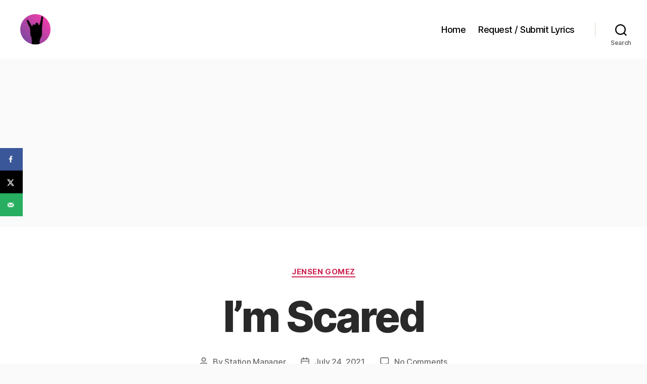

--- FILE ---
content_type: text/html; charset=UTF-8
request_url: https://www.pinoymusicstation.com/im-scared/
body_size: 45627
content:
<!DOCTYPE html>

<html class="no-js" lang="en-US">

	<head>

		<meta charset="UTF-8">
		<meta name="viewport" content="width=device-width, initial-scale=1.0" >

		<link rel="profile" href="https://gmpg.org/xfn/11">

		<style id="jetpack-boost-critical-css">@media all{ul{box-sizing:border-box}.entry-content{counter-reset:footnotes}.has-text-align-center{text-align:center}.screen-reader-text{border:0;clip:rect(1px,1px,1px,1px);clip-path:inset(50%);height:1px;margin:-1px;overflow:hidden;padding:0;position:absolute;width:1px;word-wrap:normal!important}.wpulike .count-box:empty{display:none}.wpulike-default .count-box{position:relative;border-radius:.25em;font-size:13px;text-decoration:none;background-color:#fff;margin-left:8px;line-height:30px;display:inline-block;padding:0 10px;box-shadow:0 0 0 1px #bdbdbd inset;color:#616161;vertical-align:middle;text-align:center}.wpulike-default .count-box:before{content:"";position:absolute;border:1px solid transparent;background:#fff;border-bottom-color:#bdbdbd;left:-5px;top:50%;border-left-color:#bdbdbd;transform:rotate(45deg) translatey(-50%);width:5px;height:5px;margin:0;box-sizing:content-box}body,html{border:none;margin:0;padding:0}button,form,h1,img,label,li,p,ul{border:none;font-size:inherit;line-height:inherit;margin:0;padding:0;text-align:inherit}html{font-size:62.5%;scroll-behavior:smooth}@media (prefers-reduced-motion:reduce){html{scroll-behavior:auto}}body{background:#f5efe0;box-sizing:border-box;color:#000;font-family:-apple-system,BlinkMacSystemFont,"Helvetica Neue",Helvetica,sans-serif;font-size:1.8rem;letter-spacing:-.015em;text-align:left}@supports (font-variation-settings:normal){body{font-family:"Inter var",-apple-system,BlinkMacSystemFont,"Helvetica Neue",Helvetica,sans-serif}}*,:after,:before{box-sizing:inherit;-webkit-font-smoothing:antialiased;word-break:break-word;word-wrap:break-word}#site-content{overflow:hidden}.entry-content:after{clear:both;content:"";display:block}.screen-reader-text{border:0;clip:rect(1px,1px,1px,1px);-webkit-clip-path:inset(50%);clip-path:inset(50%);height:1px;margin:-1px;overflow:hidden;padding:0;position:absolute!important;width:1px;word-wrap:normal!important;word-break:normal}.skip-link{left:-9999rem;top:2.5rem;z-index:999999999;text-decoration:underline}@font-face{font-family:"Inter var";font-weight:100 900;font-style:normal;font-display:swap}@font-face{font-family:"Inter var";font-weight:100 900;font-style:italic;font-display:swap}main{display:block}.faux-heading,h1{font-feature-settings:"lnum";font-variant-numeric:lining-nums;font-weight:700;letter-spacing:-.0415625em;line-height:1.25;margin:3.5rem 0 2rem}h1{font-size:3.6rem;font-weight:800;line-height:1.138888889}p{line-height:1.5;margin:0 0 1em}ins{text-decoration:underline}a{color:#cd2653;text-decoration:underline}ul{margin:0 0 3rem 3rem}ul{list-style:disc}li{line-height:1.5;margin:.5rem 0 0 2rem}.reset-list-style{list-style:none;margin:0}.reset-list-style li{margin:0}iframe{display:block;max-width:100%}img,svg{display:block;height:auto;max-width:100%}label{display:block;font-size:1.6rem;font-weight:400;margin:0 0 .5rem}button,input,textarea{font-family:-apple-system,BlinkMacSystemFont,"Helvetica Neue",Helvetica,sans-serif;line-height:1}@supports (font-variation-settings:normal){button,input,textarea{font-family:"Inter var",-apple-system,BlinkMacSystemFont,"Helvetica Neue",Helvetica,sans-serif}}input,textarea{border-color:#dcd7ca;color:#000}input[type=search],textarea{-webkit-appearance:none;-moz-appearance:none;background:#fff;border-radius:0;border-style:solid;border-width:.1rem;box-shadow:none;display:block;font-size:1.6rem;letter-spacing:-.015em;margin:0;max-width:100%;padding:1.5rem 1.8rem;width:100%}textarea{height:12rem;line-height:1.5;width:100%}input::-webkit-input-placeholder{line-height:normal}input:-ms-input-placeholder{line-height:normal}input::-moz-placeholder{line-height:revert}input[type=search]::-webkit-search-cancel-button,input[type=search]::-webkit-search-results-button{display:none}button,input[type=submit]{-webkit-appearance:none;-moz-appearance:none;background:#cd2653;border:none;border-radius:0;color:#fff;display:inline-block;font-size:1.5rem;font-weight:600;letter-spacing:.0333em;line-height:1.25;margin:0;opacity:1;padding:1.1em 1.44em;text-align:center;text-decoration:none;text-transform:uppercase}.section-inner{margin-left:auto;margin-right:auto;max-width:120rem;width:calc(100% - 4rem)}.section-inner.medium{max-width:100rem}.toggle{-moz-appearance:none;-webkit-appearance:none;color:inherit;font-family:inherit;position:relative;-webkit-touch-callout:none;text-align:inherit}button.toggle{background:0 0;border:none;box-shadow:none;border-radius:0;font-size:inherit;font-weight:400;letter-spacing:inherit;padding:0;text-transform:none}.no-js .hide-no-js{display:none!important}.fill-children-current-color,.fill-children-current-color *{fill:currentColor}.search-form{align-items:stretch;display:flex;flex-wrap:nowrap;margin:0 0-.8rem -.8rem}.search-form .search-field,.search-form .search-submit{margin:0 0 .8rem .8rem}.search-form label{align-items:stretch;display:flex;font-size:inherit;margin:0;width:100%}.search-form .search-field{width:100%}.search-form .search-submit{flex-shrink:0}.cover-modal{display:none;-ms-overflow-style:none;overflow:-moz-scrollbars-none}.cover-modal::-webkit-scrollbar{display:none!important}#site-header{background:#fff;position:relative}.header-inner{max-width:168rem;padding:3.15rem 0;z-index:100}.header-titles-wrapper{align-items:center;display:flex;justify-content:center;padding:0 4rem;text-align:center}.site-logo{margin:0}.site-logo a,.site-logo img{display:block}.site-logo img{max-height:6rem;margin:0 auto;width:auto}.header-navigation-wrapper{display:none}.header-toggles{display:none}.header-inner .toggle{align-items:center;display:flex;overflow:visible;padding:0 2rem}.header-inner .toggle svg{display:block;position:relative;z-index:1}.header-inner .toggle path{fill:currentColor}.toggle-inner{display:flex;justify-content:center;height:2.3rem;position:relative}.toggle-icon{display:block;overflow:hidden}.toggle-inner .toggle-text{color:#6d6d6d;font-size:1rem;font-weight:600;position:absolute;top:calc(100% + .5rem);width:auto;white-space:nowrap;word-break:break-all}.search-toggle{position:absolute;bottom:0;left:0;top:0}.search-toggle .toggle-icon,.search-toggle svg{height:2.5rem;max-width:2.3rem;width:2.3rem}.nav-toggle{position:absolute;bottom:0;right:0;top:0;width:6.6rem}.nav-toggle .toggle-icon,.nav-toggle svg{height:.8rem;width:2.6rem}.nav-toggle .toggle-inner{padding-top:.8rem}.primary-menu-wrapper{display:none}ul.primary-menu{display:flex;font-size:1.8rem;font-weight:500;letter-spacing:-.0277em;flex-wrap:wrap;justify-content:flex-end;margin:-.8rem 0 0-1.6rem}.primary-menu li{font-size:inherit;line-height:1.25;position:relative}.primary-menu>li{margin:.8rem 0 0 1.6rem}.primary-menu a{color:inherit;display:block;line-height:1.2;text-decoration:none;word-break:normal;word-wrap:normal}.menu-modal{background:#fff;display:none;opacity:0;overflow-y:auto;overflow-x:hidden;position:fixed;bottom:0;left:-99999rem;right:99999rem;top:0;z-index:99}.menu-modal-inner{background:#fff;display:flex;justify-content:stretch;overflow:auto;-ms-overflow-style:auto;width:100%}.menu-wrapper{display:flex;flex-direction:column;justify-content:space-between;position:relative}button.close-nav-toggle{align-items:center;display:flex;font-size:1.6rem;font-weight:500;justify-content:flex-end;padding:3.1rem 0;width:100%}button.close-nav-toggle svg{height:1.6rem;width:1.6rem}button.close-nav-toggle .toggle-text{margin-right:1.6rem}.menu-modal .menu-top{flex-shrink:0}.modal-menu{position:relative;left:calc(50% - 50vw);width:100vw}.modal-menu li{border-color:#dedfdf;border-style:solid;border-width:.1rem 0 0;display:flex;flex-wrap:wrap;line-height:1;justify-content:flex-start;margin:0}.modal-menu>li>.ancestor-wrapper>a{font-size:2rem;font-weight:700;letter-spacing:-.0375em}.modal-menu>li:last-child{border-bottom-width:.1rem}.modal-menu .ancestor-wrapper{display:flex;justify-content:space-between;width:100%}.modal-menu a{display:block;padding:2rem 2.5rem;text-decoration:none;width:100%}.menu-wrapper .menu-item{position:relative}.mobile-menu{display:block}.menu-bottom{flex-shrink:0;padding:4rem 0}.search-modal{background:rgba(0,0,0,.2);display:none;opacity:0;position:fixed;bottom:0;left:-9999rem;top:0;width:100%;z-index:999}.search-modal-inner{background:#fff;transform:translateY(-100%)}.search-modal-inner .section-inner{display:flex;justify-content:space-between;max-width:168rem}button.search-untoggle{align-items:center;display:flex;flex-shrink:0;justify-content:center;margin-right:-2.5rem;padding:0 2.5rem}.search-modal button.search-untoggle{color:inherit}.search-untoggle svg{height:1.5rem;width:1.5rem}.search-modal form{margin:0;position:relative;width:100%}.search-modal .search-field{background:0 0;border:none;border-radius:0;color:inherit;font-size:2rem;letter-spacing:-.0277em;height:8.4rem;margin:0 0 0-2rem;max-width:calc(100% + 2rem);padding:0 0 0 2rem;width:calc(100% + 2rem)}.search-modal .search-field::-webkit-input-placeholder{color:inherit}.search-modal .search-field:-ms-input-placeholder{color:inherit}.search-modal .search-field::-moz-placeholder{color:inherit;line-height:4}.search-modal .search-submit{position:absolute;right:-9999rem;top:50%;transform:translateY(-50%)}.singular .entry-header{background-color:#fff;padding:4rem 0}.entry-categories{line-height:1.25;margin-bottom:2rem}.entry-categories-inner{justify-content:center;display:flex;flex-wrap:wrap;margin:-.5rem 0 0-1rem}.entry-categories a{border-bottom:.15rem solid currentColor;font-size:1.4rem;font-weight:700;letter-spacing:.036666667em;margin:.5rem 0 0 1rem;text-decoration:none;text-transform:uppercase}h1.entry-title{margin:0}.post-meta-single-top .post-meta{justify-content:center}.post-meta-wrapper{margin-top:2rem;margin-right:auto;margin-left:auto;max-width:58rem;width:100%}.post-meta{color:#6d6d6d;display:flex;flex-wrap:wrap;font-size:1.5rem;font-weight:500;list-style:none;margin:-1rem 0 0-2rem}.post-meta li{flex-shrink:0;letter-spacing:-.016875em;margin:1rem 0 0 2rem;max-width:calc(100% - 2rem)}.post-meta a{color:inherit;text-decoration:none}.post-meta .meta-wrapper{align-items:center;display:flex;flex-wrap:nowrap}.post-meta .meta-icon{flex-shrink:0;margin-right:1rem}.post-meta .post-author .meta-icon svg{width:1.6rem;height:1.8rem}.post-meta .post-comment-link .meta-icon svg{width:1.8rem;height:1.8rem}.post-meta .post-date .meta-icon svg{width:1.7rem;height:1.8rem}.post-meta svg *{fill:currentColor}.post-inner{padding-top:5rem}.has-text-align-center{text-align:center}.entry-content{line-height:1.5}.entry-content>*{margin-left:auto;margin-right:auto;margin-bottom:1.25em}.entry-content>:first-child{margin-top:0}.entry-content p{line-height:1.4}.entry-content{font-family:NonBreakingSpaceOverride,"Hoefler Text","Noto Serif",Garamond,"Times New Roman",serif;letter-spacing:normal}.entry-content>:not(.alignwide):not(.alignfull):not(.alignleft):not(.alignright):not(.is-style-wide){max-width:58rem;width:calc(100% - 4rem)}.comment-respond p{line-height:1.1;margin-bottom:2rem;margin-left:auto;margin-right:auto}.comment-respond p:not(.comment-notes){max-width:58rem}.comment-respond label{display:block}.comment-respond textarea{margin-bottom:0}.comment-respond textarea{height:15rem}.comment-reply-title small a{text-decoration:none}#site-footer a{text-decoration:none}.powered-by-wordpress a{color:inherit}.powered-by-wordpress{color:#6d6d6d}.powered-by-wordpress{display:none;margin:0 0 0 2.4rem}.to-the-top-long{display:none}@media (max-width:479px){ul{margin:0 0 3rem 2rem}li{margin:.5rem 0 0 1rem}}@media (min-width:700px){ul{margin-bottom:4rem}h1{margin:6rem auto 3rem}h1{font-size:6.4rem}button,input[type=submit]{font-size:1.7rem}.section-inner{width:calc(100% - 8rem)}.header-inner{padding:3.8rem 0}.site-logo img{max-height:9rem}.toggle-inner .toggle-text{font-size:1.2rem}.search-toggle{left:2rem}.nav-toggle{right:2rem}button.close-nav-toggle{font-size:1.8rem;padding:4rem 0}button.close-nav-toggle svg{height:2rem;width:2rem}button.close-nav-toggle .toggle-text{margin-right:2.1rem}.modal-menu{left:auto;width:100%}.modal-menu>li>.ancestor-wrapper>a{font-size:2.4rem;padding:2.5rem 0}.menu-bottom{align-items:center;display:flex;justify-content:space-between;padding:4.4rem 0}.search-modal form{position:relative;width:100%}.search-untoggle svg{height:2.5rem;width:2.5rem}.search-modal .search-field{border:none;font-size:3.2rem;height:14rem}.search-modal .search-field::-moz-placeholder{line-height:4.375}.singular .entry-header{padding:8rem 0}.entry-categories{margin-bottom:3rem}.entry-categories-inner{margin:-1rem 0 0-2rem}.entry-categories a{font-size:1.5rem;margin:1rem 0 0 2rem}.post-meta-wrapper{margin-top:3rem}.post-meta{font-size:1.6rem;margin:-1.4rem 0 0-3rem}.post-meta li{margin:1.4rem 0 0 3rem;max-width:calc(100% - 3rem)}.post-inner{padding-top:8rem}.entry-content{font-size:2.1rem}.entry-content p{line-height:1.476}.comment-respond p{margin-bottom:2.5rem}.to-the-top-long{display:inline}.to-the-top-short{display:none}}@media (min-width:1000px){#site-header{z-index:2}.header-inner{align-items:center;display:flex;justify-content:space-between;padding:2.8rem 0}.header-titles-wrapper{margin-right:4rem;max-width:50%;padding:0;text-align:left}.header-titles{align-items:baseline;display:flex;flex-wrap:wrap;justify-content:flex-start;margin:-1rem 0 0-2.4rem}.header-titles .site-logo{margin:1rem 0 0 2.4rem}.wp-custom-logo .header-titles{align-items:center}.header-navigation-wrapper{align-items:center;display:flex}.primary-menu-wrapper{display:block;width:100%}.mobile-nav-toggle,.mobile-search-toggle{display:none!important}.primary-menu-wrapper+.header-toggles{margin-left:3rem}.header-toggles{display:flex;flex-shrink:0;margin-right:-3rem}.header-inner .toggle{height:4.4rem;padding:0 3rem;position:relative;bottom:auto;left:auto;right:auto;top:auto;width:auto}.header-inner .toggle-wrapper{position:relative}.header-inner .toggle-wrapper:before{background:#dedfdf;content:"";display:block;height:2.7rem;position:absolute;left:0;top:calc(50% - 1.35rem);width:.1rem}.header-inner .toggle-wrapper:first-child:before{content:none}.header-inner .primary-menu-wrapper+.header-toggles .toggle-wrapper:first-child:before{content:""}.toggle-inner{position:static}.toggle-inner .toggle-text{left:0;right:0;text-align:center;top:calc(100% - .3rem);width:auto}.menu-modal{opacity:1;justify-content:flex-end;padding:0}.menu-modal.cover-modal{background:rgba(0,0,0,0)}.menu-wrapper.section-inner{width:calc(100% - 8rem)}.menu-modal-inner{box-shadow:0 0 2rem 0 rgba(0,0,0,.1);opacity:0;padding:0;transform:translateX(20rem);width:50rem}.mobile-menu{display:none}.menu-bottom{padding:6rem 0}.powered-by-wordpress{display:block}}@media (min-width:1220px){h1{font-size:8.4rem}ul.primary-menu{margin:-.8rem 0 0-2.5rem}.primary-menu>li{margin:.8rem 0 0 2.5rem}.primary-menu-wrapper+.header-toggles{margin-left:4rem}.header-toggles{margin-right:-4rem}.header-toggles .toggle{padding:0 4rem}}:root{--base-color:#292929;--l-color:#757575;--alt-font:"Inter var",-apple-system,BlinkMacSystemFont,"Helvetica Neue",Helvetica,sans-serif}.google-ads.display-ads{max-width:1098px;margin:1.4em auto}@media screen and (min-width:700px){.google-ads.display-ads{margin:1.476em auto}}body{color:var(--base-color);background:#fafafa}.lyrics-title{font-family:var(--alt-font);font-size:1.4rem;letter-spacing:-.015em;line-height:1.25;color:var(--l-color)}.lyrics-title>a{text-decoration:none;color:var(--l-color)}.entry-content{color:var(--base-color);font-size:clamp(18px,3vw,21px);line-height:1.5;letter-spacing:-.003em}.entry-title{color:var(--base-color)}.custom-logo{border-radius:50%}@media screen and (min-width:700px){.site-logo .custom-logo,.site-logo img{max-height:6rem}}:root{--base-color:#292929;--l-color:#757575;--alt-font:"Inter var",-apple-system,BlinkMacSystemFont,"Helvetica Neue",Helvetica,sans-serif}.google-ads.display-ads{max-width:1098px;margin:1.4em auto}@media screen and (min-width:700px){.google-ads.display-ads{margin:1.476em auto}}body{color:var(--base-color);background:#fafafa}.lyrics-title{font-family:var(--alt-font);font-size:1.4rem;letter-spacing:-.015em;line-height:1.25;color:var(--l-color)}.lyrics-title>a{text-decoration:none;color:var(--l-color)}.entry-content{color:var(--base-color);font-size:clamp(18px,3vw,21px);line-height:1.5;letter-spacing:-.003em}.entry-title{color:var(--base-color)}.custom-logo{border-radius:50%}@media screen and (min-width:700px){.site-logo .custom-logo,.site-logo img{max-height:6rem}}@font-face{font-family:"Inter var";font-weight:100 900;font-style:normal;font-display:swap}@font-face{font-family:"Inter var";font-weight:100 900;font-style:italic;font-display:swap}}</style>
<meta name='robots' content='index, follow, max-image-preview:large, max-snippet:-1, max-video-preview:-1' />
	<style>img:is([sizes="auto" i], [sizes^="auto," i]) { contain-intrinsic-size: 3000px 1500px }</style>
	<!-- Google tag (gtag.js) Consent Mode dataLayer added by Site Kit -->

<!-- End Google tag (gtag.js) Consent Mode dataLayer added by Site Kit -->

	<title>I&#039;m Scared Lyrics and Music Video by Jensen Gomez - Pinoy Music Station</title>
	<meta name="description" content="Lyrics and music video of I&#039;m Scared by Jensen Gomez" />
	<link rel="canonical" href="https://www.pinoymusicstation.com/im-scared/" />
	<meta name="author" content="Station Manager" />
	<script data-jetpack-boost="ignore" data-jetpack-boost="ignore" type="application/ld+json" class="yoast-schema-graph">{"@context":"https://schema.org","@graph":[{"@type":"Article","@id":"https://www.pinoymusicstation.com/im-scared/#article","isPartOf":{"@id":"https://www.pinoymusicstation.com/im-scared/"},"author":{"name":"Station Manager","@id":"https://www.pinoymusicstation.com/#/schema/person/226cfbfbac3fbd282f2b243e72ad6d5d"},"headline":"I&#8217;m Scared","datePublished":"2021-07-24T10:49:44+00:00","mainEntityOfPage":{"@id":"https://www.pinoymusicstation.com/im-scared/"},"wordCount":182,"commentCount":0,"publisher":{"@id":"https://www.pinoymusicstation.com/#organization"},"image":{"@id":"https://www.pinoymusicstation.com/im-scared/#primaryimage"},"thumbnailUrl":"https://res.cloudinary.com/dczqvttkw/images/f_auto,q_auto/v1740125495/52dfd003-im-scared/52dfd003-im-scared.jpg?_i=AA","keywords":["Jensen Gomez 2021 Single","Phases Vol. 1 Single"],"articleSection":["Jensen Gomez"],"inLanguage":"en-US","potentialAction":[{"@type":"CommentAction","name":"Comment","target":["https://www.pinoymusicstation.com/im-scared/#respond"]}]},{"@type":"WebPage","@id":"https://www.pinoymusicstation.com/im-scared/","url":"https://www.pinoymusicstation.com/im-scared/","name":"I'm Scared Lyrics and Music Video by Jensen Gomez - Pinoy Music Station","isPartOf":{"@id":"https://www.pinoymusicstation.com/#website"},"primaryImageOfPage":{"@id":"https://www.pinoymusicstation.com/im-scared/#primaryimage"},"image":{"@id":"https://www.pinoymusicstation.com/im-scared/#primaryimage"},"thumbnailUrl":"https://res.cloudinary.com/dczqvttkw/images/f_auto,q_auto/v1740125495/52dfd003-im-scared/52dfd003-im-scared.jpg?_i=AA","datePublished":"2021-07-24T10:49:44+00:00","description":"Lyrics and music video of I'm Scared by Jensen Gomez","breadcrumb":{"@id":"https://www.pinoymusicstation.com/im-scared/#breadcrumb"},"inLanguage":"en-US","potentialAction":[{"@type":"ReadAction","target":["https://www.pinoymusicstation.com/im-scared/"]}]},{"@type":"ImageObject","inLanguage":"en-US","@id":"https://www.pinoymusicstation.com/im-scared/#primaryimage","url":"https://res.cloudinary.com/dczqvttkw/images/f_auto,q_auto/v1740125495/52dfd003-im-scared/52dfd003-im-scared.jpg?_i=AA","contentUrl":"https://res.cloudinary.com/dczqvttkw/images/f_auto,q_auto/v1740125495/52dfd003-im-scared/52dfd003-im-scared.jpg?_i=AA","width":1280,"height":720},{"@type":"BreadcrumbList","@id":"https://www.pinoymusicstation.com/im-scared/#breadcrumb","itemListElement":[{"@type":"ListItem","position":1,"name":"Home","item":"https://www.pinoymusicstation.com/"},{"@type":"ListItem","position":2,"name":"I&#8217;m Scared"}]},{"@type":"WebSite","@id":"https://www.pinoymusicstation.com/#website","url":"https://www.pinoymusicstation.com/","name":"Pinoy Music Station","description":"","publisher":{"@id":"https://www.pinoymusicstation.com/#organization"},"potentialAction":[{"@type":"SearchAction","target":{"@type":"EntryPoint","urlTemplate":"https://www.pinoymusicstation.com/?s={search_term_string}"},"query-input":{"@type":"PropertyValueSpecification","valueRequired":true,"valueName":"search_term_string"}}],"inLanguage":"en-US"},{"@type":"Organization","@id":"https://www.pinoymusicstation.com/#organization","name":"Pinoy Music Station","url":"https://www.pinoymusicstation.com/","logo":{"@type":"ImageObject","inLanguage":"en-US","@id":"https://www.pinoymusicstation.com/#/schema/logo/image/","url":"https://res.cloudinary.com/dczqvttkw/images/f_auto,q_auto/v1739873986/6eaf7848-cropped-30494c0f-cropped-b8b16141-rockhand/6eaf7848-cropped-30494c0f-cropped-b8b16141-rockhand.png?_i=AA","contentUrl":"https://res.cloudinary.com/dczqvttkw/images/f_auto,q_auto/v1739873986/6eaf7848-cropped-30494c0f-cropped-b8b16141-rockhand/6eaf7848-cropped-30494c0f-cropped-b8b16141-rockhand.png?_i=AA","width":511,"height":510,"caption":"Pinoy Music Station"},"image":{"@id":"https://www.pinoymusicstation.com/#/schema/logo/image/"},"sameAs":["https://www.facebook.com/pinoymusicstn","https://x.com/pinoymusicstn"]},{"@type":"Person","@id":"https://www.pinoymusicstation.com/#/schema/person/226cfbfbac3fbd282f2b243e72ad6d5d","name":"Station Manager","image":{"@type":"ImageObject","inLanguage":"en-US","@id":"https://www.pinoymusicstation.com/#/schema/person/image/","url":"https://secure.gravatar.com/avatar/3af8be7bb2170ecd1677b1aaf7c7d6b99df24da0e535712f481a007299a51091?s=96&d=mm&r=g","contentUrl":"https://secure.gravatar.com/avatar/3af8be7bb2170ecd1677b1aaf7c7d6b99df24da0e535712f481a007299a51091?s=96&d=mm&r=g","caption":"Station Manager"}}]}</script>


<!-- Hubbub v.1.36.1 https://morehubbub.com/ -->
<meta property="og:locale" content="en_US" />
<meta property="og:type" content="article" />
<meta property="og:title" content="I&#039;m Scared" />
<meta property="og:description" content="https://youtu.be/vVi1kceCDB0 I’ve been there before I don’t want it no more ‘Til you came along And you save me from my own Downfall I know it’s hard for me If I can see I don’t" />
<meta property="og:url" content="https://www.pinoymusicstation.com/im-scared/" />
<meta property="og:site_name" content="Pinoy Music Station" />
<meta property="og:updated_time" content="2021-07-24T18:49:44+00:00" />
<meta property="article:published_time" content="2021-07-24T18:49:44+00:00" />
<meta property="article:modified_time" content="2021-07-24T18:49:44+00:00" />
<meta name="twitter:card" content="summary_large_image" />
<meta name="twitter:title" content="I&#039;m Scared" />
<meta name="twitter:description" content="https://youtu.be/vVi1kceCDB0 I’ve been there before I don’t want it no more ‘Til you came along And you save me from my own Downfall I know it’s hard for me If I can see I don’t" />
<meta class="flipboard-article" content="https://youtu.be/vVi1kceCDB0 I’ve been there before I don’t want it no more ‘Til you came along And you save me from my own Downfall I know it’s hard for me If I can see I don’t" />
<meta property="og:image" content="https://res.cloudinary.com/dczqvttkw/images/f_auto,q_auto/v1740125495/52dfd003-im-scared/52dfd003-im-scared.jpg?_i=AA" />
<meta name="twitter:image" content="https://res.cloudinary.com/dczqvttkw/images/f_auto,q_auto/v1740125495/52dfd003-im-scared/52dfd003-im-scared.jpg?_i=AA" />
<meta property="og:image:width" content="1280" />
<meta property="og:image:height" content="720" />
<!-- Hubbub v.1.36.1 https://morehubbub.com/ -->
<link rel='dns-prefetch' href='//www.googletagmanager.com' />
<link rel='dns-prefetch' href='//res.cloudinary.com' />
<link rel='dns-prefetch' href='//pagead2.googlesyndication.com' />
<link rel='dns-prefetch' href='//fundingchoicesmessages.google.com' />
<link rel='preconnect' href='https://res.cloudinary.com' />
<link rel="alternate" type="application/rss+xml" title="Pinoy Music Station &raquo; Feed" href="https://www.pinoymusicstation.com/feed/" />
<link rel="alternate" type="application/rss+xml" title="Pinoy Music Station &raquo; Comments Feed" href="https://www.pinoymusicstation.com/comments/feed/" />
<link rel="alternate" type="application/rss+xml" title="Pinoy Music Station &raquo; I&#8217;m Scared Comments Feed" href="https://www.pinoymusicstation.com/im-scared/feed/" />

<noscript><link rel='stylesheet' id='all-css-e48d9f69bc37bfa004d4fc0ebd03684a' href='https://www.pinoymusicstation.com/wp-content/boost-cache/static/b5423c2841.min.css' type='text/css' media='all' /></noscript><link rel='stylesheet' id='all-css-e48d9f69bc37bfa004d4fc0ebd03684a' href='https://www.pinoymusicstation.com/wp-content/boost-cache/static/b5423c2841.min.css' type='text/css' media="not all" data-media="all" onload="this.media=this.dataset.media; delete this.dataset.media; this.removeAttribute( 'onload' );" />
<style id='twentytwenty-style-inline-css'>
.color-accent,.color-accent-hover:hover,.color-accent-hover:focus,:root .has-accent-color,.has-drop-cap:not(:focus):first-letter,.wp-block-button.is-style-outline,a { color: #cd2653; }blockquote,.border-color-accent,.border-color-accent-hover:hover,.border-color-accent-hover:focus { border-color: #cd2653; }button,.button,.faux-button,.wp-block-button__link,.wp-block-file .wp-block-file__button,input[type="button"],input[type="reset"],input[type="submit"],.bg-accent,.bg-accent-hover:hover,.bg-accent-hover:focus,:root .has-accent-background-color,.comment-reply-link { background-color: #cd2653; }.fill-children-accent,.fill-children-accent * { fill: #cd2653; }body,.entry-title a,:root .has-primary-color { color: #000000; }:root .has-primary-background-color { background-color: #000000; }cite,figcaption,.wp-caption-text,.post-meta,.entry-content .wp-block-archives li,.entry-content .wp-block-categories li,.entry-content .wp-block-latest-posts li,.wp-block-latest-comments__comment-date,.wp-block-latest-posts__post-date,.wp-block-embed figcaption,.wp-block-image figcaption,.wp-block-pullquote cite,.comment-metadata,.comment-respond .comment-notes,.comment-respond .logged-in-as,.pagination .dots,.entry-content hr:not(.has-background),hr.styled-separator,:root .has-secondary-color { color: #6d6d6d; }:root .has-secondary-background-color { background-color: #6d6d6d; }pre,fieldset,input,textarea,table,table *,hr { border-color: #dcd7ca; }caption,code,code,kbd,samp,.wp-block-table.is-style-stripes tbody tr:nth-child(odd),:root .has-subtle-background-background-color { background-color: #dcd7ca; }.wp-block-table.is-style-stripes { border-bottom-color: #dcd7ca; }.wp-block-latest-posts.is-grid li { border-top-color: #dcd7ca; }:root .has-subtle-background-color { color: #dcd7ca; }body:not(.overlay-header) .primary-menu > li > a,body:not(.overlay-header) .primary-menu > li > .icon,.modal-menu a,.footer-menu a, .footer-widgets a:where(:not(.wp-block-button__link)),#site-footer .wp-block-button.is-style-outline,.wp-block-pullquote:before,.singular:not(.overlay-header) .entry-header a,.archive-header a,.header-footer-group .color-accent,.header-footer-group .color-accent-hover:hover { color: #cd2653; }.social-icons a,#site-footer button:not(.toggle),#site-footer .button,#site-footer .faux-button,#site-footer .wp-block-button__link,#site-footer .wp-block-file__button,#site-footer input[type="button"],#site-footer input[type="reset"],#site-footer input[type="submit"] { background-color: #cd2653; }.header-footer-group,body:not(.overlay-header) #site-header .toggle,.menu-modal .toggle { color: #000000; }body:not(.overlay-header) .primary-menu ul { background-color: #000000; }body:not(.overlay-header) .primary-menu > li > ul:after { border-bottom-color: #000000; }body:not(.overlay-header) .primary-menu ul ul:after { border-left-color: #000000; }.site-description,body:not(.overlay-header) .toggle-inner .toggle-text,.widget .post-date,.widget .rss-date,.widget_archive li,.widget_categories li,.widget cite,.widget_pages li,.widget_meta li,.widget_nav_menu li,.powered-by-wordpress,.footer-credits .privacy-policy,.to-the-top,.singular .entry-header .post-meta,.singular:not(.overlay-header) .entry-header .post-meta a { color: #6d6d6d; }.header-footer-group pre,.header-footer-group fieldset,.header-footer-group input,.header-footer-group textarea,.header-footer-group table,.header-footer-group table *,.footer-nav-widgets-wrapper,#site-footer,.menu-modal nav *,.footer-widgets-outer-wrapper,.footer-top { border-color: #dcd7ca; }.header-footer-group table caption,body:not(.overlay-header) .header-inner .toggle-wrapper::before { background-color: #dcd7ca; }
</style>
<style id='dpsp-frontend-style-pro-inline-css'>

				@media screen and ( max-width : 720px ) {
					.dpsp-content-wrapper.dpsp-hide-on-mobile,
					.dpsp-share-text.dpsp-hide-on-mobile {
						display: none;
					}
					.dpsp-has-spacing .dpsp-networks-btns-wrapper li {
						margin:0 2% 10px 0;
					}
					.dpsp-network-btn.dpsp-has-label:not(.dpsp-has-count) {
						max-height: 40px;
						padding: 0;
						justify-content: center;
					}
					.dpsp-content-wrapper.dpsp-size-small .dpsp-network-btn.dpsp-has-label:not(.dpsp-has-count){
						max-height: 32px;
					}
					.dpsp-content-wrapper.dpsp-size-large .dpsp-network-btn.dpsp-has-label:not(.dpsp-has-count){
						max-height: 46px;
					}
				}
			
			@media screen and ( max-width : 720px ) {
				aside#dpsp-floating-sidebar.dpsp-hide-on-mobile.opened {
					display: none;
				}
			}
			
</style>
<noscript><link rel='stylesheet' id='print-css-40e9767bf1e6b586824d98f1489471dd' href='https://www.pinoymusicstation.com/wp-content/boost-cache/static/7c720eee07.min.css' type='text/css' media='print' /></noscript><link rel='stylesheet' id='print-css-40e9767bf1e6b586824d98f1489471dd' href='https://www.pinoymusicstation.com/wp-content/boost-cache/static/7c720eee07.min.css' type='text/css' media="not all" data-media="print" onload="this.media=this.dataset.media; delete this.dataset.media; this.removeAttribute( 'onload' );" />
<style id='wp-emoji-styles-inline-css'>

	img.wp-smiley, img.emoji {
		display: inline !important;
		border: none !important;
		box-shadow: none !important;
		height: 1em !important;
		width: 1em !important;
		margin: 0 0.07em !important;
		vertical-align: -0.1em !important;
		background: none !important;
		padding: 0 !important;
	}
</style>
<style id='classic-theme-styles-inline-css'>
/*! This file is auto-generated */
.wp-block-button__link{color:#fff;background-color:#32373c;border-radius:9999px;box-shadow:none;text-decoration:none;padding:calc(.667em + 2px) calc(1.333em + 2px);font-size:1.125em}.wp-block-file__button{background:#32373c;color:#fff;text-decoration:none}
</style>
<style id='global-styles-inline-css'>
:root{--wp--preset--aspect-ratio--square: 1;--wp--preset--aspect-ratio--4-3: 4/3;--wp--preset--aspect-ratio--3-4: 3/4;--wp--preset--aspect-ratio--3-2: 3/2;--wp--preset--aspect-ratio--2-3: 2/3;--wp--preset--aspect-ratio--16-9: 16/9;--wp--preset--aspect-ratio--9-16: 9/16;--wp--preset--color--black: #000000;--wp--preset--color--cyan-bluish-gray: #abb8c3;--wp--preset--color--white: #ffffff;--wp--preset--color--pale-pink: #f78da7;--wp--preset--color--vivid-red: #cf2e2e;--wp--preset--color--luminous-vivid-orange: #ff6900;--wp--preset--color--luminous-vivid-amber: #fcb900;--wp--preset--color--light-green-cyan: #7bdcb5;--wp--preset--color--vivid-green-cyan: #00d084;--wp--preset--color--pale-cyan-blue: #8ed1fc;--wp--preset--color--vivid-cyan-blue: #0693e3;--wp--preset--color--vivid-purple: #9b51e0;--wp--preset--color--accent: #cd2653;--wp--preset--color--primary: #000000;--wp--preset--color--secondary: #6d6d6d;--wp--preset--color--subtle-background: #dcd7ca;--wp--preset--color--background: #f5efe0;--wp--preset--gradient--vivid-cyan-blue-to-vivid-purple: linear-gradient(135deg,rgba(6,147,227,1) 0%,rgb(155,81,224) 100%);--wp--preset--gradient--light-green-cyan-to-vivid-green-cyan: linear-gradient(135deg,rgb(122,220,180) 0%,rgb(0,208,130) 100%);--wp--preset--gradient--luminous-vivid-amber-to-luminous-vivid-orange: linear-gradient(135deg,rgba(252,185,0,1) 0%,rgba(255,105,0,1) 100%);--wp--preset--gradient--luminous-vivid-orange-to-vivid-red: linear-gradient(135deg,rgba(255,105,0,1) 0%,rgb(207,46,46) 100%);--wp--preset--gradient--very-light-gray-to-cyan-bluish-gray: linear-gradient(135deg,rgb(238,238,238) 0%,rgb(169,184,195) 100%);--wp--preset--gradient--cool-to-warm-spectrum: linear-gradient(135deg,rgb(74,234,220) 0%,rgb(151,120,209) 20%,rgb(207,42,186) 40%,rgb(238,44,130) 60%,rgb(251,105,98) 80%,rgb(254,248,76) 100%);--wp--preset--gradient--blush-light-purple: linear-gradient(135deg,rgb(255,206,236) 0%,rgb(152,150,240) 100%);--wp--preset--gradient--blush-bordeaux: linear-gradient(135deg,rgb(254,205,165) 0%,rgb(254,45,45) 50%,rgb(107,0,62) 100%);--wp--preset--gradient--luminous-dusk: linear-gradient(135deg,rgb(255,203,112) 0%,rgb(199,81,192) 50%,rgb(65,88,208) 100%);--wp--preset--gradient--pale-ocean: linear-gradient(135deg,rgb(255,245,203) 0%,rgb(182,227,212) 50%,rgb(51,167,181) 100%);--wp--preset--gradient--electric-grass: linear-gradient(135deg,rgb(202,248,128) 0%,rgb(113,206,126) 100%);--wp--preset--gradient--midnight: linear-gradient(135deg,rgb(2,3,129) 0%,rgb(40,116,252) 100%);--wp--preset--font-size--small: 18px;--wp--preset--font-size--medium: 20px;--wp--preset--font-size--large: 26.25px;--wp--preset--font-size--x-large: 42px;--wp--preset--font-size--normal: 21px;--wp--preset--font-size--larger: 32px;--wp--preset--spacing--20: 0.44rem;--wp--preset--spacing--30: 0.67rem;--wp--preset--spacing--40: 1rem;--wp--preset--spacing--50: 1.5rem;--wp--preset--spacing--60: 2.25rem;--wp--preset--spacing--70: 3.38rem;--wp--preset--spacing--80: 5.06rem;--wp--preset--shadow--natural: 6px 6px 9px rgba(0, 0, 0, 0.2);--wp--preset--shadow--deep: 12px 12px 50px rgba(0, 0, 0, 0.4);--wp--preset--shadow--sharp: 6px 6px 0px rgba(0, 0, 0, 0.2);--wp--preset--shadow--outlined: 6px 6px 0px -3px rgba(255, 255, 255, 1), 6px 6px rgba(0, 0, 0, 1);--wp--preset--shadow--crisp: 6px 6px 0px rgba(0, 0, 0, 1);}:where(.is-layout-flex){gap: 0.5em;}:where(.is-layout-grid){gap: 0.5em;}body .is-layout-flex{display: flex;}.is-layout-flex{flex-wrap: wrap;align-items: center;}.is-layout-flex > :is(*, div){margin: 0;}body .is-layout-grid{display: grid;}.is-layout-grid > :is(*, div){margin: 0;}:where(.wp-block-columns.is-layout-flex){gap: 2em;}:where(.wp-block-columns.is-layout-grid){gap: 2em;}:where(.wp-block-post-template.is-layout-flex){gap: 1.25em;}:where(.wp-block-post-template.is-layout-grid){gap: 1.25em;}.has-black-color{color: var(--wp--preset--color--black) !important;}.has-cyan-bluish-gray-color{color: var(--wp--preset--color--cyan-bluish-gray) !important;}.has-white-color{color: var(--wp--preset--color--white) !important;}.has-pale-pink-color{color: var(--wp--preset--color--pale-pink) !important;}.has-vivid-red-color{color: var(--wp--preset--color--vivid-red) !important;}.has-luminous-vivid-orange-color{color: var(--wp--preset--color--luminous-vivid-orange) !important;}.has-luminous-vivid-amber-color{color: var(--wp--preset--color--luminous-vivid-amber) !important;}.has-light-green-cyan-color{color: var(--wp--preset--color--light-green-cyan) !important;}.has-vivid-green-cyan-color{color: var(--wp--preset--color--vivid-green-cyan) !important;}.has-pale-cyan-blue-color{color: var(--wp--preset--color--pale-cyan-blue) !important;}.has-vivid-cyan-blue-color{color: var(--wp--preset--color--vivid-cyan-blue) !important;}.has-vivid-purple-color{color: var(--wp--preset--color--vivid-purple) !important;}.has-black-background-color{background-color: var(--wp--preset--color--black) !important;}.has-cyan-bluish-gray-background-color{background-color: var(--wp--preset--color--cyan-bluish-gray) !important;}.has-white-background-color{background-color: var(--wp--preset--color--white) !important;}.has-pale-pink-background-color{background-color: var(--wp--preset--color--pale-pink) !important;}.has-vivid-red-background-color{background-color: var(--wp--preset--color--vivid-red) !important;}.has-luminous-vivid-orange-background-color{background-color: var(--wp--preset--color--luminous-vivid-orange) !important;}.has-luminous-vivid-amber-background-color{background-color: var(--wp--preset--color--luminous-vivid-amber) !important;}.has-light-green-cyan-background-color{background-color: var(--wp--preset--color--light-green-cyan) !important;}.has-vivid-green-cyan-background-color{background-color: var(--wp--preset--color--vivid-green-cyan) !important;}.has-pale-cyan-blue-background-color{background-color: var(--wp--preset--color--pale-cyan-blue) !important;}.has-vivid-cyan-blue-background-color{background-color: var(--wp--preset--color--vivid-cyan-blue) !important;}.has-vivid-purple-background-color{background-color: var(--wp--preset--color--vivid-purple) !important;}.has-black-border-color{border-color: var(--wp--preset--color--black) !important;}.has-cyan-bluish-gray-border-color{border-color: var(--wp--preset--color--cyan-bluish-gray) !important;}.has-white-border-color{border-color: var(--wp--preset--color--white) !important;}.has-pale-pink-border-color{border-color: var(--wp--preset--color--pale-pink) !important;}.has-vivid-red-border-color{border-color: var(--wp--preset--color--vivid-red) !important;}.has-luminous-vivid-orange-border-color{border-color: var(--wp--preset--color--luminous-vivid-orange) !important;}.has-luminous-vivid-amber-border-color{border-color: var(--wp--preset--color--luminous-vivid-amber) !important;}.has-light-green-cyan-border-color{border-color: var(--wp--preset--color--light-green-cyan) !important;}.has-vivid-green-cyan-border-color{border-color: var(--wp--preset--color--vivid-green-cyan) !important;}.has-pale-cyan-blue-border-color{border-color: var(--wp--preset--color--pale-cyan-blue) !important;}.has-vivid-cyan-blue-border-color{border-color: var(--wp--preset--color--vivid-cyan-blue) !important;}.has-vivid-purple-border-color{border-color: var(--wp--preset--color--vivid-purple) !important;}.has-vivid-cyan-blue-to-vivid-purple-gradient-background{background: var(--wp--preset--gradient--vivid-cyan-blue-to-vivid-purple) !important;}.has-light-green-cyan-to-vivid-green-cyan-gradient-background{background: var(--wp--preset--gradient--light-green-cyan-to-vivid-green-cyan) !important;}.has-luminous-vivid-amber-to-luminous-vivid-orange-gradient-background{background: var(--wp--preset--gradient--luminous-vivid-amber-to-luminous-vivid-orange) !important;}.has-luminous-vivid-orange-to-vivid-red-gradient-background{background: var(--wp--preset--gradient--luminous-vivid-orange-to-vivid-red) !important;}.has-very-light-gray-to-cyan-bluish-gray-gradient-background{background: var(--wp--preset--gradient--very-light-gray-to-cyan-bluish-gray) !important;}.has-cool-to-warm-spectrum-gradient-background{background: var(--wp--preset--gradient--cool-to-warm-spectrum) !important;}.has-blush-light-purple-gradient-background{background: var(--wp--preset--gradient--blush-light-purple) !important;}.has-blush-bordeaux-gradient-background{background: var(--wp--preset--gradient--blush-bordeaux) !important;}.has-luminous-dusk-gradient-background{background: var(--wp--preset--gradient--luminous-dusk) !important;}.has-pale-ocean-gradient-background{background: var(--wp--preset--gradient--pale-ocean) !important;}.has-electric-grass-gradient-background{background: var(--wp--preset--gradient--electric-grass) !important;}.has-midnight-gradient-background{background: var(--wp--preset--gradient--midnight) !important;}.has-small-font-size{font-size: var(--wp--preset--font-size--small) !important;}.has-medium-font-size{font-size: var(--wp--preset--font-size--medium) !important;}.has-large-font-size{font-size: var(--wp--preset--font-size--large) !important;}.has-x-large-font-size{font-size: var(--wp--preset--font-size--x-large) !important;}
:where(.wp-block-post-template.is-layout-flex){gap: 1.25em;}:where(.wp-block-post-template.is-layout-grid){gap: 1.25em;}
:where(.wp-block-columns.is-layout-flex){gap: 2em;}:where(.wp-block-columns.is-layout-grid){gap: 2em;}
:root :where(.wp-block-pullquote){font-size: 1.5em;line-height: 1.6;}
</style>
<style id='akismet-widget-style-inline-css'>

			.a-stats {
				--akismet-color-mid-green: #357b49;
				--akismet-color-white: #fff;
				--akismet-color-light-grey: #f6f7f7;

				max-width: 350px;
				width: auto;
			}

			.a-stats * {
				all: unset;
				box-sizing: border-box;
			}

			.a-stats strong {
				font-weight: 600;
			}

			.a-stats a.a-stats__link,
			.a-stats a.a-stats__link:visited,
			.a-stats a.a-stats__link:active {
				background: var(--akismet-color-mid-green);
				border: none;
				box-shadow: none;
				border-radius: 8px;
				color: var(--akismet-color-white);
				cursor: pointer;
				display: block;
				font-family: -apple-system, BlinkMacSystemFont, 'Segoe UI', 'Roboto', 'Oxygen-Sans', 'Ubuntu', 'Cantarell', 'Helvetica Neue', sans-serif;
				font-weight: 500;
				padding: 12px;
				text-align: center;
				text-decoration: none;
				transition: all 0.2s ease;
			}

			/* Extra specificity to deal with TwentyTwentyOne focus style */
			.widget .a-stats a.a-stats__link:focus {
				background: var(--akismet-color-mid-green);
				color: var(--akismet-color-white);
				text-decoration: none;
			}

			.a-stats a.a-stats__link:hover {
				filter: brightness(110%);
				box-shadow: 0 4px 12px rgba(0, 0, 0, 0.06), 0 0 2px rgba(0, 0, 0, 0.16);
			}

			.a-stats .count {
				color: var(--akismet-color-white);
				display: block;
				font-size: 1.5em;
				line-height: 1.4;
				padding: 0 13px;
				white-space: nowrap;
			}
		
</style>
<script>
var CLDLB = {"image_delivery":"on","image_optimization":"on","image_format":"auto","image_quality":"auto","image_freeform":"","svg_support":"on","crop_sizes":"","image_preview":"https:\/\/res.cloudinary.com\/demo\/image\/upload\/w_600\/sample.jpg","video_delivery":"on","video_player":"wp","adaptive_streaming":"off","adaptive_streaming_mode":"mpd","video_controls":"on","video_loop":"off","video_autoplay_mode":"off","video_optimization":"on","video_format":"auto","video_quality":"auto","video_freeform":"","video_preview":"","use_lazy_load":"on","lazy_threshold":"100px","lazy_custom_color":"rgba(153,153,153,0.5)","lazy_animate":"on","lazy_placeholder":"blur","dpr":"2X","lazyload_preview":"https:\/\/res.cloudinary.com\/demo\/image\/upload\/w_600\/sample.jpg","enable_breakpoints":"on","pixel_step":200,"breakpoints":"","max_width":2048,"min_width":200,"breakpoints_preview":"https:\/\/res.cloudinary.com\/demo\/image\/upload\/w_600\/sample.jpg","placeholder":"e_blur:2000,q_1,f_auto","base_url":"https:\/\/res.cloudinary.com\/dczqvttkw"};!function(){const e={deviceDensity:window.devicePixelRatio?window.devicePixelRatio:"auto",density:null,config:CLDLB||{},lazyThreshold:0,enabled:!1,sizeBands:[],iObserver:null,pObserver:null,rObserver:null,aboveFold:!0,minPlaceholderThreshold:500,bind(e){e.CLDbound=!0,this.enabled||this._init();const t=e.dataset.size.split(" ");e.originalWidth=t[0],e.originalHeight=t[1],this.pObserver?(this.aboveFold&&this.inInitialView(e)?this.buildImage(e):(this.pObserver.observe(e),this.iObserver.observe(e)),e.addEventListener("error",(t=>{e.srcset="",e.src='data:image/svg+xml;utf8,<svg xmlns="http://www.w3.org/2000/svg"><rect width="100%" height="100%" fill="rgba(0,0,0,0.1)"/><text x="50%" y="50%" fill="red" text-anchor="middle" dominant-baseline="middle">%26%23x26A0%3B︎</text></svg>',this.rObserver.unobserve(e)}))):this.setupFallback(e)},buildImage(e){e.dataset.srcset?(e.cld_loaded=!0,e.srcset=e.dataset.srcset):(e.src=this.getSizeURL(e),e.dataset.responsive&&this.rObserver.observe(e))},inInitialView(e){const t=e.getBoundingClientRect();return this.aboveFold=t.top<window.innerHeight+this.lazyThreshold,this.aboveFold},setupFallback(e){const t=[];this.sizeBands.forEach((i=>{if(i<=e.originalWidth){let s=this.getSizeURL(e,i,!0)+` ${i}w`;-1===t.indexOf(s)&&t.push(s)}})),e.srcset=t.join(","),e.sizes=`(max-width: ${e.originalWidth}px) 100vw, ${e.originalWidth}px`},_init(){this.enabled=!0,this._calcThreshold(),this._getDensity();let e=parseInt(this.config.max_width);const t=parseInt(this.config.min_width),i=parseInt(this.config.pixel_step);for(;e-i>=t;)e-=i,this.sizeBands.push(e);"undefined"!=typeof IntersectionObserver&&this._setupObservers(),this.enabled=!0},_setupObservers(){const e={rootMargin:this.lazyThreshold+"px 0px "+this.lazyThreshold+"px 0px"},t=this.minPlaceholderThreshold<2*this.lazyThreshold?2*this.lazyThreshold:this.minPlaceholderThreshold,i={rootMargin:t+"px 0px "+t+"px 0px"};this.rObserver=new ResizeObserver(((e,t)=>{e.forEach((e=>{e.target.cld_loaded&&e.contentRect.width>=e.target.cld_loaded&&(e.target.src=this.getSizeURL(e.target))}))})),this.iObserver=new IntersectionObserver(((e,t)=>{e.forEach((e=>{e.isIntersecting&&(this.buildImage(e.target),t.unobserve(e.target),this.pObserver.unobserve(e.target))}))}),e),this.pObserver=new IntersectionObserver(((e,t)=>{e.forEach((e=>{e.isIntersecting&&(e.target.src=this.getPlaceholderURL(e.target),t.unobserve(e.target))}))}),i)},_calcThreshold(){const e=this.config.lazy_threshold.replace(/[^0-9]/g,"");let t=0;switch(this.config.lazy_threshold.replace(/[0-9]/g,"").toLowerCase()){case"em":t=parseFloat(getComputedStyle(document.body).fontSize)*e;break;case"rem":t=parseFloat(getComputedStyle(document.documentElement).fontSize)*e;break;case"vh":t=window.innerHeight/e*100;break;default:t=e}this.lazyThreshold=parseInt(t,10)},_getDensity(){let e=this.config.dpr?this.config.dpr.replace("X",""):"off";if("off"===e)return this.density=1,1;let t=this.deviceDensity;"max"!==e&&"auto"!==t&&(e=parseFloat(e),t=t>Math.ceil(e)?e:t),this.density=t},scaleWidth(e,t,i){const s=parseInt(this.config.max_width),r=Math.round(s/i);if(!t){t=e.width;let a=Math.round(t/i);for(;-1===this.sizeBands.indexOf(t)&&a<r&&t<s;)t++,a=Math.round(t/i)}return t>s&&(t=s),e.originalWidth<t&&(t=e.originalWidth),t},scaleSize(e,t,i){const s=e.dataset.crop?parseFloat(e.dataset.crop):(e.originalWidth/e.originalHeight).toFixed(2),r=this.scaleWidth(e,t,s),a=Math.round(r/s),o=[];return e.dataset.transformationCrop?o.push(e.dataset.transformationCrop):e.dataset.crop||(o.push(e.dataset.crop?"c_fill":"c_scale"),e.dataset.crop&&o.push("g_auto")),o.push("w_"+r),o.push("h_"+a),i&&1!==this.density&&o.push("dpr_"+this.density),e.cld_loaded=r,{transformation:o.join(","),nameExtension:r+"x"+a}},getDeliveryMethod:e=>e.dataset.seo&&"upload"===e.dataset.delivery?"images":"image/"+e.dataset.delivery,getSizeURL(e,t){const i=this.scaleSize(e,t,!0);return[this.config.base_url,this.getDeliveryMethod(e),"upload"===e.dataset.delivery?i.transformation:"",e.dataset.transformations,"v"+e.dataset.version,e.dataset.publicId+"?_i=AA"].filter(this.empty).join("/")},getPlaceholderURL(e){e.cld_placehold=!0;const t=this.scaleSize(e,null,!1);return[this.config.base_url,this.getDeliveryMethod(e),t.transformation,this.config.placeholder,e.dataset.publicId].filter(this.empty).join("/")},empty:e=>void 0!==e&&0!==e.length};window.CLDBind=t=>{t.CLDbound||e.bind(t)},window.initFallback=()=>{[...document.querySelectorAll('img[data-cloudinary="lazy"]')].forEach((e=>{CLDBind(e)}))},window.addEventListener("load",(()=>{initFallback()})),document.querySelector('script[src*="?cloudinary_lazy_load_loader"]')&&initFallback()}();
</script>




<!-- Google tag (gtag.js) snippet added by Site Kit -->

<!-- Google Analytics snippet added by Site Kit -->



<!-- End Google tag (gtag.js) snippet added by Site Kit -->
<link rel="https://api.w.org/" href="https://www.pinoymusicstation.com/wp-json/" /><link rel="alternate" title="JSON" type="application/json" href="https://www.pinoymusicstation.com/wp-json/wp/v2/posts/6379" /><link rel="EditURI" type="application/rsd+xml" title="RSD" href="https://www.pinoymusicstation.com/xmlrpc.php?rsd" />
<meta name="generator" content="WordPress 6.8.3" />
<link rel='shortlink' href='https://bit.ly/3zw428x' />
<link rel="alternate" title="oEmbed (JSON)" type="application/json+oembed" href="https://www.pinoymusicstation.com/wp-json/oembed/1.0/embed?url=https%3A%2F%2Fwww.pinoymusicstation.com%2Fim-scared%2F" />
<link rel="alternate" title="oEmbed (XML)" type="text/xml+oembed" href="https://www.pinoymusicstation.com/wp-json/oembed/1.0/embed?url=https%3A%2F%2Fwww.pinoymusicstation.com%2Fim-scared%2F&#038;format=xml" />
<meta name="generator" content="Site Kit by Google 1.156.0" /><link rel="apple-touch-icon" sizes="76x76" href="/wp-content/uploads/fbrfg/apple-touch-icon.png">
<link rel="icon" type="image/png" sizes="32x32" href="/wp-content/uploads/fbrfg/favicon-32x32.png">
<link rel="icon" type="image/png" sizes="16x16" href="/wp-content/uploads/fbrfg/favicon-16x16.png">
<link rel="manifest" href="/wp-content/uploads/fbrfg/site.webmanifest">
<link rel="mask-icon" href="/wp-content/uploads/fbrfg/safari-pinned-tab.svg" color="#784ba0">
<link rel="shortcut icon" href="/wp-content/uploads/fbrfg/favicon.ico">
<meta name="msapplication-TileColor" content="#784ba0">
<meta name="msapplication-config" content="/wp-content/uploads/fbrfg/browserconfig.xml">
<meta name="theme-color" content="#ffffff">

<!-- Google AdSense meta tags added by Site Kit -->
<meta name="google-adsense-platform-account" content="ca-host-pub-2644536267352236">
<meta name="google-adsense-platform-domain" content="sitekit.withgoogle.com">
<!-- End Google AdSense meta tags added by Site Kit -->
<meta name="hubbub-info" description="Hubbub 1.36.1">		<style>
			.algolia-search-highlight {
				background-color: #fffbcc;
				border-radius: 2px;
				font-style: normal;
			}
		</style>
		
<!-- Google AdSense snippet added by Site Kit -->


<!-- End Google AdSense snippet added by Site Kit -->
<meta name="twitter:partner" content="tfwp"><link rel="icon" href="https://res.cloudinary.com/dczqvttkw/images/w_32,h_32,c_fill,g_auto/f_auto,q_auto/v1739873992/30494c0f-cropped-b8b16141-rockhand/30494c0f-cropped-b8b16141-rockhand.png?_i=AA" sizes="32x32" />
<link rel="icon" href="https://res.cloudinary.com/dczqvttkw/images/w_192,h_192,c_fill,g_auto/f_auto,q_auto/v1739873992/30494c0f-cropped-b8b16141-rockhand/30494c0f-cropped-b8b16141-rockhand.png?_i=AA" sizes="192x192" />
<link rel="apple-touch-icon" href="https://res.cloudinary.com/dczqvttkw/images/w_180,h_180,c_fill,g_auto/f_auto,q_auto/v1739873992/30494c0f-cropped-b8b16141-rockhand/30494c0f-cropped-b8b16141-rockhand.png?_i=AA" />
<meta name="msapplication-TileImage" content="https://res.cloudinary.com/dczqvttkw/images/w_270,h_270,c_fill,g_auto/f_auto,q_auto/v1739873992/30494c0f-cropped-b8b16141-rockhand/30494c0f-cropped-b8b16141-rockhand.png?_i=AA" />

<meta name="twitter:card" content="summary"><meta name="twitter:title" content="I&#8217;m Scared"><meta name="twitter:description" content="I’ve been there before I don’t want it no more ‘Til you came along And you save me from my own Downfall I know it’s hard for me If I can see I don’t believe But instead you made it real You stayed and thought me how to feel You stayed and thought me how&hellip;"><meta name="twitter:image" content="https://res.cloudinary.com/dczqvttkw/images/f_auto,q_auto/v1740125495/52dfd003-im-scared/52dfd003-im-scared.jpg?_i=AA">

	</head>

	<body class="wp-singular post-template-default single single-post postid-6379 single-format-standard wp-custom-logo wp-embed-responsive wp-theme-twentytwenty wp-child-theme-twentytwenty-child singular enable-search-modal has-post-thumbnail has-single-pagination showing-comments show-avatars footer-top-visible has-grow-sidebar">

		<a class="skip-link screen-reader-text" href="#site-content">Skip to the content</a>
		<header id="site-header" class="header-footer-group" role="banner">

			<div class="header-inner section-inner">

				<div class="header-titles-wrapper">

					
						<button class="toggle search-toggle mobile-search-toggle" data-toggle-target=".search-modal" data-toggle-body-class="showing-search-modal" data-set-focus=".search-modal .search-field" aria-expanded="false">
							<span class="toggle-inner">
								<span class="toggle-icon">
									<svg class="svg-icon" aria-hidden="true" role="img" focusable="false" xmlns="http://www.w3.org/2000/svg" width="23" height="23" viewBox="0 0 23 23"><path d="M38.710696,48.0601792 L43,52.3494831 L41.3494831,54 L37.0601792,49.710696 C35.2632422,51.1481185 32.9839107,52.0076499 30.5038249,52.0076499 C24.7027226,52.0076499 20,47.3049272 20,41.5038249 C20,35.7027226 24.7027226,31 30.5038249,31 C36.3049272,31 41.0076499,35.7027226 41.0076499,41.5038249 C41.0076499,43.9839107 40.1481185,46.2632422 38.710696,48.0601792 Z M36.3875844,47.1716785 C37.8030221,45.7026647 38.6734666,43.7048964 38.6734666,41.5038249 C38.6734666,36.9918565 35.0157934,33.3341833 30.5038249,33.3341833 C25.9918565,33.3341833 22.3341833,36.9918565 22.3341833,41.5038249 C22.3341833,46.0157934 25.9918565,49.6734666 30.5038249,49.6734666 C32.7048964,49.6734666 34.7026647,48.8030221 36.1716785,47.3875844 C36.2023931,47.347638 36.2360451,47.3092237 36.2726343,47.2726343 C36.3092237,47.2360451 36.347638,47.2023931 36.3875844,47.1716785 Z" transform="translate(-20 -31)" /></svg>								</span>
								<span class="toggle-text">Search</span>
							</span>
						</button><!-- .search-toggle -->

					
					<div class="header-titles">

						<div class="site-logo faux-heading"><a href="https://www.pinoymusicstation.com/" class="custom-logo-link" rel="home"><img width="511" height="510" src="[data-uri]" class="custom-logo wp-image-11958" alt="Pinoy Music Station" decoding="async" fetchpriority="high" data-public-id="6eaf7848-cropped-30494c0f-cropped-b8b16141-rockhand/6eaf7848-cropped-30494c0f-cropped-b8b16141-rockhand.png" data-format="png" data-transformations="f_auto,q_auto" data-version="1739873986" data-seo="1" data-responsive="1" data-size="511 510" data-delivery="upload" onload=";window.CLDBind?CLDBind(this):null;" data-cloudinary="lazy" /></a><span class="screen-reader-text">Pinoy Music Station</span></div>
					</div><!-- .header-titles -->
					<button class="toggle nav-toggle mobile-nav-toggle" data-toggle-target=".menu-modal"  data-toggle-body-class="showing-menu-modal" aria-expanded="false" data-set-focus=".close-nav-toggle">
						<span class="toggle-inner">
							<span class="toggle-icon">
								<svg class="svg-icon" aria-hidden="true" role="img" focusable="false" xmlns="http://www.w3.org/2000/svg" width="26" height="7" viewBox="0 0 26 7"><path fill-rule="evenodd" d="M332.5,45 C330.567003,45 329,43.4329966 329,41.5 C329,39.5670034 330.567003,38 332.5,38 C334.432997,38 336,39.5670034 336,41.5 C336,43.4329966 334.432997,45 332.5,45 Z M342,45 C340.067003,45 338.5,43.4329966 338.5,41.5 C338.5,39.5670034 340.067003,38 342,38 C343.932997,38 345.5,39.5670034 345.5,41.5 C345.5,43.4329966 343.932997,45 342,45 Z M351.5,45 C349.567003,45 348,43.4329966 348,41.5 C348,39.5670034 349.567003,38 351.5,38 C353.432997,38 355,39.5670034 355,41.5 C355,43.4329966 353.432997,45 351.5,45 Z" transform="translate(-329 -38)" /></svg>							</span>
							<span class="toggle-text">Menu</span>
						</span>
					</button><!-- .nav-toggle -->

				</div><!-- .header-titles-wrapper -->

				<div class="header-navigation-wrapper">

					
							<nav class="primary-menu-wrapper" aria-label="Horizontal" role="navigation">

								<ul class="primary-menu reset-list-style">

								<li id="menu-item-13" class="menu-item menu-item-type-custom menu-item-object-custom menu-item-13"><a href="https://pinoymusicstation.com">Home</a></li>
<li id="menu-item-309" class="menu-item menu-item-type-post_type menu-item-object-page menu-item-309"><a href="https://www.pinoymusicstation.com/submit-request-correct-lyrics/">Request / Submit Lyrics</a></li>

								</ul>

							</nav><!-- .primary-menu-wrapper -->

						
						<div class="header-toggles hide-no-js">

						
							<div class="toggle-wrapper search-toggle-wrapper">

								<button class="toggle search-toggle desktop-search-toggle" data-toggle-target=".search-modal" data-toggle-body-class="showing-search-modal" data-set-focus=".search-modal .search-field" aria-expanded="false">
									<span class="toggle-inner">
										<svg class="svg-icon" aria-hidden="true" role="img" focusable="false" xmlns="http://www.w3.org/2000/svg" width="23" height="23" viewBox="0 0 23 23"><path d="M38.710696,48.0601792 L43,52.3494831 L41.3494831,54 L37.0601792,49.710696 C35.2632422,51.1481185 32.9839107,52.0076499 30.5038249,52.0076499 C24.7027226,52.0076499 20,47.3049272 20,41.5038249 C20,35.7027226 24.7027226,31 30.5038249,31 C36.3049272,31 41.0076499,35.7027226 41.0076499,41.5038249 C41.0076499,43.9839107 40.1481185,46.2632422 38.710696,48.0601792 Z M36.3875844,47.1716785 C37.8030221,45.7026647 38.6734666,43.7048964 38.6734666,41.5038249 C38.6734666,36.9918565 35.0157934,33.3341833 30.5038249,33.3341833 C25.9918565,33.3341833 22.3341833,36.9918565 22.3341833,41.5038249 C22.3341833,46.0157934 25.9918565,49.6734666 30.5038249,49.6734666 C32.7048964,49.6734666 34.7026647,48.8030221 36.1716785,47.3875844 C36.2023931,47.347638 36.2360451,47.3092237 36.2726343,47.2726343 C36.3092237,47.2360451 36.347638,47.2023931 36.3875844,47.1716785 Z" transform="translate(-20 -31)" /></svg>										<span class="toggle-text">Search</span>
									</span>
								</button><!-- .search-toggle -->

							</div>

							
						</div><!-- .header-toggles -->
						
				</div><!-- .header-navigation-wrapper -->

			</div><!-- .header-inner -->

			<div class="search-modal cover-modal header-footer-group" data-modal-target-string=".search-modal" role="dialog" aria-modal="true" aria-label="Search">

	<div class="search-modal-inner modal-inner">

		<div class="section-inner">

			<form role="search" aria-label="Search for:" method="get" class="search-form" action="https://www.pinoymusicstation.com/">
	<label for="search-form-1">
		<span class="screen-reader-text">
			Search for:		</span>
		<input type="search" id="search-form-1" class="search-field" placeholder="Search &hellip;" value="" name="s" />
	</label>
	<input type="submit" class="search-submit" value="Search" />
</form>

			<button class="toggle search-untoggle close-search-toggle fill-children-current-color" data-toggle-target=".search-modal" data-toggle-body-class="showing-search-modal" data-set-focus=".search-modal .search-field">
				<span class="screen-reader-text">
					Close search				</span>
				<svg class="svg-icon" aria-hidden="true" role="img" focusable="false" xmlns="http://www.w3.org/2000/svg" width="16" height="16" viewBox="0 0 16 16"><polygon fill="" fill-rule="evenodd" points="6.852 7.649 .399 1.195 1.445 .149 7.899 6.602 14.352 .149 15.399 1.195 8.945 7.649 15.399 14.102 14.352 15.149 7.899 8.695 1.445 15.149 .399 14.102" /></svg>			</button><!-- .search-toggle -->

		</div><!-- .section-inner -->

	</div><!-- .search-modal-inner -->

</div><!-- .menu-modal -->
		</header><!-- #site-header -->
        <div class="google-ads display-ads">
                <!-- PMS - Header -->
                <ins class="adsbygoogle"
                    style="display:block"
                    data-ad-client="ca-pub-5526524930554226"
                    data-ad-slot="3512806462"
                    data-ad-format="auto"
                    data-full-width-responsive="true"></ins>
                                               
            </div>
		
<div class="menu-modal cover-modal header-footer-group" data-modal-target-string=".menu-modal">

	<div class="menu-modal-inner modal-inner">

		<div class="menu-wrapper section-inner">

			<div class="menu-top">

				<button class="toggle close-nav-toggle fill-children-current-color" data-toggle-target=".menu-modal" data-toggle-body-class="showing-menu-modal" data-set-focus=".menu-modal">
					<span class="toggle-text">Close Menu</span>
					<svg class="svg-icon" aria-hidden="true" role="img" focusable="false" xmlns="http://www.w3.org/2000/svg" width="16" height="16" viewBox="0 0 16 16"><polygon fill="" fill-rule="evenodd" points="6.852 7.649 .399 1.195 1.445 .149 7.899 6.602 14.352 .149 15.399 1.195 8.945 7.649 15.399 14.102 14.352 15.149 7.899 8.695 1.445 15.149 .399 14.102" /></svg>				</button><!-- .nav-toggle -->

				
					<nav class="mobile-menu" aria-label="Mobile">

						<ul class="modal-menu reset-list-style">

						<li class="menu-item menu-item-type-custom menu-item-object-custom menu-item-13"><div class="ancestor-wrapper"><a href="https://pinoymusicstation.com">Home</a></div><!-- .ancestor-wrapper --></li>
<li class="menu-item menu-item-type-post_type menu-item-object-page menu-item-309"><div class="ancestor-wrapper"><a href="https://www.pinoymusicstation.com/submit-request-correct-lyrics/">Request / Submit Lyrics</a></div><!-- .ancestor-wrapper --></li>

						</ul>

					</nav>

					
			</div><!-- .menu-top -->

			<div class="menu-bottom">

				
			</div><!-- .menu-bottom -->

		</div><!-- .menu-wrapper -->

	</div><!-- .menu-modal-inner -->

</div><!-- .menu-modal -->

<main id="site-content">

	<article class="post-6379 post type-post status-publish format-standard has-post-thumbnail hentry category-jensen-gomez tag-jensen-gomez-2021-single tag-phases-vol-1-single grow-content-body" id="post-6379">

	
<header class="entry-header has-text-align-center header-footer-group">

	<div class="entry-header-inner section-inner medium">

		
			<div class="entry-categories">
				<span class="screen-reader-text">
					Categories				</span>
				<div class="entry-categories-inner">
					<a href="https://www.pinoymusicstation.com/jensen-gomez/" rel="category tag">Jensen Gomez</a>				</div><!-- .entry-categories-inner -->
			</div><!-- .entry-categories -->

			<h1 class="entry-title">I&#8217;m Scared</h1>
		<div class="post-meta-wrapper post-meta-single post-meta-single-top">

			<ul class="post-meta">

									<li class="post-author meta-wrapper">
						<span class="meta-icon">
							<span class="screen-reader-text">
								Post author							</span>
							<svg class="svg-icon" aria-hidden="true" role="img" focusable="false" xmlns="http://www.w3.org/2000/svg" width="18" height="20" viewBox="0 0 18 20"><path fill="" d="M18,19 C18,19.5522847 17.5522847,20 17,20 C16.4477153,20 16,19.5522847 16,19 L16,17 C16,15.3431458 14.6568542,14 13,14 L5,14 C3.34314575,14 2,15.3431458 2,17 L2,19 C2,19.5522847 1.55228475,20 1,20 C0.44771525,20 0,19.5522847 0,19 L0,17 C0,14.2385763 2.23857625,12 5,12 L13,12 C15.7614237,12 18,14.2385763 18,17 L18,19 Z M9,10 C6.23857625,10 4,7.76142375 4,5 C4,2.23857625 6.23857625,0 9,0 C11.7614237,0 14,2.23857625 14,5 C14,7.76142375 11.7614237,10 9,10 Z M9,8 C10.6568542,8 12,6.65685425 12,5 C12,3.34314575 10.6568542,2 9,2 C7.34314575,2 6,3.34314575 6,5 C6,6.65685425 7.34314575,8 9,8 Z" /></svg>						</span>
						<span class="meta-text">
							By <a href="https://www.pinoymusicstation.com/author/pmsadmin/">Station Manager</a>						</span>
					</li>
										<li class="post-date meta-wrapper">
						<span class="meta-icon">
							<span class="screen-reader-text">
								Post date							</span>
							<svg class="svg-icon" aria-hidden="true" role="img" focusable="false" xmlns="http://www.w3.org/2000/svg" width="18" height="19" viewBox="0 0 18 19"><path fill="" d="M4.60069444,4.09375 L3.25,4.09375 C2.47334957,4.09375 1.84375,4.72334957 1.84375,5.5 L1.84375,7.26736111 L16.15625,7.26736111 L16.15625,5.5 C16.15625,4.72334957 15.5266504,4.09375 14.75,4.09375 L13.3993056,4.09375 L13.3993056,4.55555556 C13.3993056,5.02154581 13.0215458,5.39930556 12.5555556,5.39930556 C12.0895653,5.39930556 11.7118056,5.02154581 11.7118056,4.55555556 L11.7118056,4.09375 L6.28819444,4.09375 L6.28819444,4.55555556 C6.28819444,5.02154581 5.9104347,5.39930556 5.44444444,5.39930556 C4.97845419,5.39930556 4.60069444,5.02154581 4.60069444,4.55555556 L4.60069444,4.09375 Z M6.28819444,2.40625 L11.7118056,2.40625 L11.7118056,1 C11.7118056,0.534009742 12.0895653,0.15625 12.5555556,0.15625 C13.0215458,0.15625 13.3993056,0.534009742 13.3993056,1 L13.3993056,2.40625 L14.75,2.40625 C16.4586309,2.40625 17.84375,3.79136906 17.84375,5.5 L17.84375,15.875 C17.84375,17.5836309 16.4586309,18.96875 14.75,18.96875 L3.25,18.96875 C1.54136906,18.96875 0.15625,17.5836309 0.15625,15.875 L0.15625,5.5 C0.15625,3.79136906 1.54136906,2.40625 3.25,2.40625 L4.60069444,2.40625 L4.60069444,1 C4.60069444,0.534009742 4.97845419,0.15625 5.44444444,0.15625 C5.9104347,0.15625 6.28819444,0.534009742 6.28819444,1 L6.28819444,2.40625 Z M1.84375,8.95486111 L1.84375,15.875 C1.84375,16.6516504 2.47334957,17.28125 3.25,17.28125 L14.75,17.28125 C15.5266504,17.28125 16.15625,16.6516504 16.15625,15.875 L16.15625,8.95486111 L1.84375,8.95486111 Z" /></svg>						</span>
						<span class="meta-text">
							<a href="https://www.pinoymusicstation.com/im-scared/">July 24, 2021</a>
						</span>
					</li>
										<li class="post-comment-link meta-wrapper">
						<span class="meta-icon">
							<svg class="svg-icon" aria-hidden="true" role="img" focusable="false" xmlns="http://www.w3.org/2000/svg" width="19" height="19" viewBox="0 0 19 19"><path d="M9.43016863,13.2235931 C9.58624731,13.094699 9.7823475,13.0241935 9.98476849,13.0241935 L15.0564516,13.0241935 C15.8581553,13.0241935 16.5080645,12.3742843 16.5080645,11.5725806 L16.5080645,3.44354839 C16.5080645,2.64184472 15.8581553,1.99193548 15.0564516,1.99193548 L3.44354839,1.99193548 C2.64184472,1.99193548 1.99193548,2.64184472 1.99193548,3.44354839 L1.99193548,11.5725806 C1.99193548,12.3742843 2.64184472,13.0241935 3.44354839,13.0241935 L5.76612903,13.0241935 C6.24715123,13.0241935 6.63709677,13.4141391 6.63709677,13.8951613 L6.63709677,15.5301903 L9.43016863,13.2235931 Z M3.44354839,14.766129 C1.67980032,14.766129 0.25,13.3363287 0.25,11.5725806 L0.25,3.44354839 C0.25,1.67980032 1.67980032,0.25 3.44354839,0.25 L15.0564516,0.25 C16.8201997,0.25 18.25,1.67980032 18.25,3.44354839 L18.25,11.5725806 C18.25,13.3363287 16.8201997,14.766129 15.0564516,14.766129 L10.2979143,14.766129 L6.32072889,18.0506004 C5.75274472,18.5196577 4.89516129,18.1156602 4.89516129,17.3790323 L4.89516129,14.766129 L3.44354839,14.766129 Z" /></svg>						</span>
						<span class="meta-text">
							<a href="https://www.pinoymusicstation.com/im-scared/#respond">No Comments<span class="screen-reader-text"> on I&#8217;m Scared</span></a>						</span>
					</li>
					
			</ul><!-- .post-meta -->

		</div><!-- .post-meta-wrapper -->

		
	</div><!-- .entry-header-inner -->

</header><!-- .entry-header -->

	<div class="post-inner thin ">
	
		<div class="entry-content">
			<p class="lyrics-title">I&#8217;m Scared lyrics by <a href="https://www.pinoymusicstation.com/jensen-gomez/" rel="category tag">Jensen Gomez</a></p>
			<p><iframe title="Jensen Gomez - I&#039;m Scared (Official Lyric Video)" width="580" height="326" src="https://www.youtube.com/embed/vVi1kceCDB0?feature=oembed" frameborder="0" allow="accelerometer; autoplay; clipboard-write; encrypted-media; gyroscope; picture-in-picture; web-share" referrerpolicy="strict-origin-when-cross-origin" allowfullscreen></iframe></p>
<p>I’ve been there before<br />
I don’t want it no more<br />
‘Til you came along<br />
And you save me from my own</p>
<p>Downfall<br />
I know it’s hard for me<br />
If I can see I don’t believe<br />
But instead you made it real</p>
<p>You stayed and thought me how to feel<br />
You stayed and thought me how to feel<br />
Feel</p>
<p>I’m scared<br />
I’m scared of you loving me<br />
I’m scared<br />
I’m scared of you loving me<br />
Oh Lord</p>
<p>Away from my sanity<br />
Taken by my irony<br />
Oh how I came so close to be<br />
Almost free<br />
Almost free</p>
<p>I’m scared<br />
I’m scared of you loving me<br />
I’m scared<br />
I’m scared of you loving me<br />
Oh Lord</p>
<p>I might fall so deep<br />
I might get lost and I never leave<br />
I might fall so deep<br />
I might get lost and I never leave</p>
<p>I’m scared<br />
I’m scared of you loving me<br />
I’m scared<br />
I’m scared of you loving me<br />
Oh Lord</p>
		<div class="wpulike wpulike-robeen " ><div class="wp_ulike_general_class wp_ulike_is_restricted"><button type="button"
					aria-label="Like Button"
					data-ulike-id="6379"
					data-ulike-nonce="403f9b93ec"
					data-ulike-type="post"
					data-ulike-template="wpulike-robeen"
					data-ulike-display-likers=""
					data-ulike-likers-style="popover"
					class="wp_ulike_btn wp_ulike_put_image wp_post_btn_6379"></button><span class="count-box wp_ulike_counter_up" data-ulike-counter-value=""></span>			</div></div>
	<div id="dpsp-content-bottom" class="dpsp-content-wrapper dpsp-shape-circle dpsp-size-medium dpsp-has-spacing dpsp-has-buttons-count dpsp-show-on-mobile dpsp-button-style-6" style="min-height:40px;position:relative">
	<ul class="dpsp-networks-btns-wrapper dpsp-networks-btns-share dpsp-networks-btns-content dpsp-column-auto dpsp-has-button-icon-animation" style="padding:0;margin:0;list-style-type:none">
<li class="dpsp-network-list-item dpsp-network-list-item-facebook" style="float:left">
	<a rel="nofollow noopener" href="https://www.facebook.com/sharer/sharer.php?u=https%3A%2F%2Fwww.pinoymusicstation.com%2Fim-scared%2F&#038;t=I%27m%20Scared" class="dpsp-network-btn dpsp-facebook dpsp-first dpsp-has-label dpsp-has-label-mobile" target="_blank" aria-label="Share on Facebook" title="Share on Facebook" style="font-size:14px;padding:0rem;max-height:40px" >	<span class="dpsp-network-icon "><span class="dpsp-network-icon-inner" ><svg version="1.1" xmlns="http://www.w3.org/2000/svg" width="32" height="32" viewBox="0 0 18 32"><path d="M17.12 0.224v4.704h-2.784q-1.536 0-2.080 0.64t-0.544 1.92v3.392h5.248l-0.704 5.28h-4.544v13.568h-5.472v-13.568h-4.544v-5.28h4.544v-3.904q0-3.328 1.856-5.152t4.96-1.824q2.624 0 4.064 0.224z"></path></svg></span></span>
	<span class="dpsp-network-label dpsp-network-hide-label-mobile">Facebook</span></a></li>

<li class="dpsp-network-list-item dpsp-network-list-item-x" style="float:left">
	<a rel="nofollow noopener" href="https://x.com/intent/tweet?text=I%27m%20Scared&#038;url=https%3A%2F%2Fwww.pinoymusicstation.com%2Fim-scared%2F&#038;via=pinoymusicstn" class="dpsp-network-btn dpsp-x dpsp-has-label dpsp-has-label-mobile" target="_blank" aria-label="Share on X" title="Share on X" style="font-size:14px;padding:0rem;max-height:40px" >	<span class="dpsp-network-icon "><span class="dpsp-network-icon-inner" ><svg version="1.1" xmlns="http://www.w3.org/2000/svg" width="32" height="32" viewBox="0 0 32 28"><path d="M25.2,1.5h4.9l-10.7,12.3,12.6,16.7h-9.9l-7.7-10.1-8.8,10.1H.6l11.5-13.1L0,1.5h10.1l7,9.2L25.2,1.5ZM23.5,27.5h2.7L8.6,4.3h-2.9l17.8,23.2Z"></path></svg></span></span>
	<span class="dpsp-network-label dpsp-network-hide-label-mobile">X</span></a></li>

<li class="dpsp-network-list-item dpsp-network-list-item-email" style="float:left">
	<a rel="nofollow noopener" href="mailto:?subject=I%27m%20Scared&#038;body=https%3A%2F%2Fwww.pinoymusicstation.com%2Fim-scared%2F" class="dpsp-network-btn dpsp-email dpsp-last dpsp-has-label dpsp-has-label-mobile" target="_blank" aria-label="Send over email" title="Send over email" style="font-size:14px;padding:0rem;max-height:40px" >	<span class="dpsp-network-icon "><span class="dpsp-network-icon-inner" ><svg version="1.1" xmlns="http://www.w3.org/2000/svg" width="32" height="32" viewBox="0 0 28 32"><path d="M18.56 17.408l8.256 8.544h-25.248l8.288-8.448 4.32 4.064zM2.016 6.048h24.32l-12.16 11.584zM20.128 15.936l8.224-7.744v16.256zM0 24.448v-16.256l8.288 7.776z"></path></svg></span></span>
	<span class="dpsp-network-label dpsp-network-hide-label-mobile">Email</span></a></li>
</ul></div>
<div class='yarpp yarpp-related yarpp-related-website yarpp-template-list'>
<!-- YARPP List -->
<h3>Related posts:</h3><ol>
<li><a href="https://www.pinoymusicstation.com/no-sides/" rel="bookmark" title="No Sides">No Sides</a></li>
<li><a href="https://www.pinoymusicstation.com/grip/" rel="bookmark" title="Grip">Grip</a></li>
<li><a href="https://www.pinoymusicstation.com/yas-queen/" rel="bookmark" title="Yas Queen">Yas Queen</a></li>
</ol>
</div>

		</div><!-- .entry-content -->

	</div><!-- .post-inner -->

	<div class="section-inner">
		
		<div class="post-meta-wrapper post-meta-single post-meta-single-bottom">

			<ul class="post-meta">

									<li class="post-tags meta-wrapper">
						<span class="meta-icon">
							<span class="screen-reader-text">
								Tags							</span>
							<svg class="svg-icon" aria-hidden="true" role="img" focusable="false" xmlns="http://www.w3.org/2000/svg" width="18" height="18" viewBox="0 0 18 18"><path fill="" d="M15.4496399,8.42490555 L8.66109799,1.63636364 L1.63636364,1.63636364 L1.63636364,8.66081885 L8.42522727,15.44178 C8.57869221,15.5954158 8.78693789,15.6817418 9.00409091,15.6817418 C9.22124393,15.6817418 9.42948961,15.5954158 9.58327627,15.4414581 L15.4486339,9.57610048 C15.7651495,9.25692435 15.7649133,8.74206554 15.4496399,8.42490555 Z M16.6084423,10.7304545 L10.7406818,16.59822 C10.280287,17.0591273 9.65554997,17.3181054 9.00409091,17.3181054 C8.35263185,17.3181054 7.72789481,17.0591273 7.26815877,16.5988788 L0.239976954,9.57887876 C0.0863319284,9.4254126 0,9.21716044 0,9 L0,0.818181818 C0,0.366312477 0.366312477,0 0.818181818,0 L9,0 C9.21699531,0 9.42510306,0.0862010512 9.57854191,0.239639906 L16.6084423,7.26954545 C17.5601275,8.22691012 17.5601275,9.77308988 16.6084423,10.7304545 Z M5,6 C4.44771525,6 4,5.55228475 4,5 C4,4.44771525 4.44771525,4 5,4 C5.55228475,4 6,4.44771525 6,5 C6,5.55228475 5.55228475,6 5,6 Z" /></svg>						</span>
						<span class="meta-text">
							<a href="https://www.pinoymusicstation.com/tag/jensen-gomez-2021-single/" rel="tag">Jensen Gomez 2021 Single</a>, <a href="https://www.pinoymusicstation.com/tag/phases-vol-1-single/" rel="tag">Phases Vol. 1 Single</a>						</span>
					</li>
					
			</ul><!-- .post-meta -->

		</div><!-- .post-meta-wrapper -->

		
	</div><!-- .section-inner -->

	
	<nav class="pagination-single section-inner" aria-label="Post">

		<hr class="styled-separator is-style-wide" aria-hidden="true" />

		<div class="pagination-single-inner">

			
				<a class="previous-post" href="https://www.pinoymusicstation.com/pasan/">
					<span class="arrow" aria-hidden="true">&larr;</span>
					<span class="title"><span class="title-inner">PASAN</span></span>
				</a>

				
				<a class="next-post" href="https://www.pinoymusicstation.com/kung-maging-akin-ka/">
					<span class="arrow" aria-hidden="true">&rarr;</span>
						<span class="title"><span class="title-inner">Kung Maging Akin Ka</span></span>
				</a>
				
		</div><!-- .pagination-single-inner -->

		<hr class="styled-separator is-style-wide" aria-hidden="true" />

	</nav><!-- .pagination-single -->

	
		<div class="comments-wrapper section-inner">

				<div id="respond" class="comment-respond">
		<h2 id="reply-title" class="comment-reply-title">Leave a Reply <small><a rel="nofollow" id="cancel-comment-reply-link" href="/im-scared/#respond" style="display:none;">Cancel reply</a></small></h2><form action="https://www.pinoymusicstation.com/wp-comments-post.php" method="post" id="commentform" class="section-inner thin max-percentage"><p class="comment-notes"><span id="email-notes">Your email address will not be published.</span> <span class="required-field-message">Required fields are marked <span class="required">*</span></span></p><p class="comment-form-comment"><label for="comment">Comment <span class="required">*</span></label> <textarea id="comment" name="comment" cols="45" rows="8" maxlength="65525" required></textarea></p><p class="comment-form-author"><label for="author">Name <span class="required">*</span></label> <input id="author" name="author" type="text" value="" size="30" maxlength="245" autocomplete="name" required /></p>
<p class="comment-form-email"><label for="email">Email <span class="required">*</span></label> <input id="email" name="email" type="email" value="" size="30" maxlength="100" aria-describedby="email-notes" autocomplete="email" required /></p>
<p class="comment-form-url"><label for="url">Website</label> <input id="url" name="url" type="url" value="" size="30" maxlength="200" autocomplete="url" /></p>
<p class="form-submit"><input name="submit" type="submit" id="submit" class="submit" value="Post Comment" /> <input type='hidden' name='comment_post_ID' value='6379' id='comment_post_ID' />
<input type='hidden' name='comment_parent' id='comment_parent' value='0' />
</p><p style="display: none;"><input type="hidden" id="akismet_comment_nonce" name="akismet_comment_nonce" value="c1f93cc78f" /></p><p style="display: none !important;" class="akismet-fields-container" data-prefix="ak_"><label>&#916;<textarea name="ak_hp_textarea" cols="45" rows="8" maxlength="100"></textarea></label><input type="hidden" id="ak_js_1" name="ak_js" value="8"/></p></form>	</div><!-- #respond -->
	
		</div><!-- .comments-wrapper -->

		
</article><!-- .post -->

</main><!-- #site-content -->


	<div class="footer-nav-widgets-wrapper header-footer-group">

		<div class="footer-inner section-inner">

							<div class="footer-top has-footer-menu">
					
						<nav aria-label="Footer" class="footer-menu-wrapper">

							<ul class="footer-menu reset-list-style">
								<li id="menu-item-638" class="menu-item menu-item-type-post_type menu-item-object-page menu-item-638"><a href="https://www.pinoymusicstation.com/privacy-policy/">Privacy Policy</a></li>
							</ul>

						</nav><!-- .site-nav -->

														</div><!-- .footer-top -->

			
			
				<aside class="footer-widgets-outer-wrapper">

					<div class="footer-widgets-wrapper">

						
							<div class="footer-widgets column-one grid-item">
								<div class="widget widget_block widget_search"><div class="widget-content"><form role="search" method="get" action="https://www.pinoymusicstation.com/" class="wp-block-search__button-outside wp-block-search__text-button wp-block-search"    ><label class="wp-block-search__label" for="wp-block-search__input-2" >Search</label><div class="wp-block-search__inside-wrapper " ><input class="wp-block-search__input" id="wp-block-search__input-2" placeholder="" value="" type="search" name="s" required /><button aria-label="Search" class="wp-block-search__button wp-element-button" type="submit" >Search</button></div></form></div></div>							</div>

						
						
							<div class="footer-widgets column-two grid-item">
								<div class="widget widget_categories"><div class="widget-content"><h2 class="widget-title subheading heading-size-3">Categories</h2><form action="https://www.pinoymusicstation.com" method="get"><label class="screen-reader-text" for="cat">Categories</label><select  name='cat' id='cat' class='postform'>
	<option value='-1'>Select Category</option>
	<option class="level-0" value="1951">1096 Gang</option>
	<option class="level-0" value="239">1218</option>
	<option class="level-0" value="609">1ne Maeng</option>
	<option class="level-0" value="229">1st.One</option>
	<option class="level-0" value="1850">38 Senze</option>
	<option class="level-0" value="1213">3AM</option>
	<option class="level-0" value="259">420 Soldierz</option>
	<option class="level-0" value="1971">4200SouthVille</option>
	<option class="level-0" value="2249">6cyclemind</option>
	<option class="level-0" value="359">8 Ballin&#8217;</option>
	<option class="level-0" value="1069">88rising</option>
	<option class="level-0" value="1233">8Beats</option>
	<option class="level-0" value="1197">A$tro</option>
	<option class="level-0" value="1461">Aaron Obra</option>
	<option class="level-0" value="2160">Abaddon</option>
	<option class="level-0" value="1374">AC Bonifacio</option>
	<option class="level-0" value="1479">Acapellago</option>
	<option class="level-0" value="300">ACE$</option>
	<option class="level-0" value="109">Adda Cstr</option>
	<option class="level-0" value="242">Adie</option>
	<option class="level-0" value="55">Agsunta</option>
	<option class="level-0" value="348">Aiza Seguerra</option>
	<option class="level-0" value="325">Akosi Dogie</option>
	<option class="level-0" value="1506">Al James</option>
	<option class="level-0" value="274">Alamat</option>
	<option class="level-0" value="880">ALAS</option>
	<option class="level-0" value="1419">alea gabrielle</option>
	<option class="level-0" value="122">Alex Bruce</option>
	<option class="level-0" value="188">Alexa Ilacad</option>
	<option class="level-0" value="643">Ali Young</option>
	<option class="level-0" value="1107">Alisah Bonaobra</option>
	<option class="level-0" value="826">Alisson Shore</option>
	<option class="level-0" value="1091">ALLIYAH</option>
	<option class="level-0" value="105">ALLMO$T</option>
	<option class="level-0" value="285">Aly Remulla</option>
	<option class="level-0" value="1008">ALYSSA</option>
	<option class="level-0" value="432">Amanda Zhou</option>
	<option class="level-0" value="1210">Amiel Aban</option>
	<option class="level-0" value="2174">Amiel Sol</option>
	<option class="level-0" value="1183">Andi Abaya</option>
	<option class="level-0" value="253">Andrea Brillantes</option>
	<option class="level-0" value="436">Andrew E.</option>
	<option class="level-0" value="490">Angel</option>
	<option class="level-0" value="102">Angela Ken</option>
	<option class="level-0" value="732">Angelina Cruz</option>
	<option class="level-0" value="829">Angeline Quinto</option>
	<option class="level-0" value="1176">Anji</option>
	<option class="level-0" value="296">Annette</option>
	<option class="level-0" value="1368">Antenorcruz</option>
	<option class="level-0" value="1471">Apekz</option>
	<option class="level-0" value="1993">​apl.de.ap</option>
	<option class="level-0" value="1889">Apoc the Death Architect</option>
	<option class="level-0" value="1187">ARDEE</option>
	<option class="level-0" value="460">Arthur Miguel</option>
	<option class="level-0" value="218">Arthur Nery</option>
	<option class="level-0" value="215">Arvey</option>
	<option class="level-0" value="183">Asch</option>
	<option class="level-0" value="429">ASTER</option>
	<option class="level-0" value="1122">Astro</option>
	<option class="level-0" value="1031">Aubrey Caraan</option>
	<option class="level-0" value="158">Autotelic</option>
	<option class="level-0" value="1339">Awi Columna</option>
	<option class="level-0" value="1074">Awie</option>
	<option class="level-0" value="1191">Axzen</option>
	<option class="level-0" value="1196">Aypi</option>
	<option class="level-0" value="1675">Ayuks</option>
	<option class="level-0" value="1059">azel north</option>
	<option class="level-0" value="1871">Baby Blood</option>
	<option class="level-0" value="844">Baby Blue</option>
	<option class="level-0" value="1328">Bajula</option>
	<option class="level-0" value="1262">Bamboo B.</option>
	<option class="level-0" value="56">Bandang Lapis</option>
	<option class="level-0" value="338">Bassilyo</option>
	<option class="level-0" value="198">BBS</option>
	<option class="level-0" value="1738">beabadoobee</option>
	<option class="level-0" value="973">Because</option>
	<option class="level-0" value="836">Bella Poarch</option>
	<option class="level-0" value="249">Belle Mariano</option>
	<option class="level-0" value="3">Ben&amp;Ben</option>
	<option class="level-0" value="862">Benedict Cua</option>
	<option class="level-0" value="2083">Bert Symoun</option>
	<option class="level-0" value="137">BGYO</option>
	<option class="level-0" value="201">Billy Crawford</option>
	<option class="level-0" value="276">BINI</option>
	<option class="level-0" value="1371">BLASTER</option>
	<option class="level-0" value="2238">Bomb D</option>
	<option class="level-0" value="1429">Boy Graduate</option>
	<option class="level-0" value="2241">Brando</option>
	<option class="level-0" value="1883">BRGR</option>
	<option class="level-0" value="870">Brian Gazmen</option>
	<option class="level-0" value="43">Brownman Revival</option>
	<option class="level-0" value="456">Bry Aquino</option>
	<option class="level-0" value="177">Bry Mnzno</option>
	<option class="level-0" value="178">Buddahbeads</option>
	<option class="level-0" value="1843">Buddhabeads</option>
	<option class="level-0" value="21">Bugoy Drilon</option>
	<option class="level-0" value="832">Bugoy na Koykoy</option>
	<option class="level-0" value="682">Bullet D</option>
	<option class="level-0" value="2067">c0kebaby torii</option>
	<option class="level-0" value="1048">Calein</option>
	<option class="level-0" value="53">Callalily</option>
	<option class="level-0" value="1143">Calle Onse</option>
	<option class="level-0" value="494">CARELESS</option>
	<option class="level-0" value="603">Carissa</option>
	<option class="level-0" value="273">Catriona Gray</option>
	<option class="level-0" value="1042">Cavill</option>
	<option class="level-0" value="286">Cean Jr.</option>
	<option class="level-0" value="1075">Cent Got Beats</option>
	<option class="level-0" value="719">Cha</option>
	<option class="level-0" value="1021">Cha-Cha Cañete</option>
	<option class="level-0" value="577">Champ Lui Pio</option>
	<option class="level-0" value="996">Chandler Manzano</option>
	<option class="level-0" value="1428">CHAR</option>
	<option class="level-0" value="756">Charles</option>
	<option class="level-0" value="1266">Charlie Fleur</option>
	<option class="level-0" value="186">Chicser</option>
	<option class="level-0" value="1170">Chief</option>
	<option class="level-0" value="513">CHNDTR</option>
	<option class="level-0" value="257">ChooxTV</option>
	<option class="level-0" value="100">Chris Line</option>
	<option class="level-0" value="14">Christian Bautista</option>
	<option class="level-0" value="518">Chuckoy Vicuña Combo</option>
	<option class="level-0" value="1708">CK YG</option>
	<option class="level-0" value="374">Claudia Barretto</option>
	<option class="level-0" value="132">Clien</option>
	<option class="level-0" value="162">Cliff</option>
	<option class="level-0" value="52">CLR</option>
	<option class="level-0" value="291">Common Kings</option>
	<option class="level-0" value="2221">Cozy Wrld</option>
	<option class="level-0" value="130">Crakky</option>
	<option class="level-0" value="29">Cueshé</option>
	<option class="level-0" value="266">Cup of Joe</option>
	<option class="level-0" value="390">Curse One</option>
	<option class="level-0" value="1654">Cursebox</option>
	<option class="level-0" value="375">Curtismith</option>
	<option class="level-0" value="306">D-Coy</option>
	<option class="level-0" value="185">Dagtang Lason</option>
	<option class="level-0" value="967">Dan Ombao</option>
	<option class="level-0" value="1084">Dani Idea</option>
	<option class="level-0" value="81">Daniel Padilla</option>
	<option class="level-0" value="302">Darren Espanto</option>
	<option class="level-0" value="74">Daryl Ong</option>
	<option class="level-0" value="794">Davey Langit</option>
	<option class="level-0" value="497">DAZE</option>
	<option class="level-0" value="1123">Dcoy</option>
	<option class="level-0" value="159">December Avenue</option>
	<option class="level-0" value="478">Dello</option>
	<option class="level-0" value="1853">DĖMI</option>
	<option class="level-0" value="896">Denise Julia</option>
	<option class="level-0" value="988">DENȲ</option>
	<option class="level-0" value="550">Diego on the Run</option>
	<option class="level-0" value="1755">Dilaw</option>
	<option class="level-0" value="1760">Dionela</option>
	<option class="level-0" value="1173">Divino Rivera</option>
	<option class="level-0" value="292">DJ Flict</option>
	<option class="level-0" value="1110">DJ Fredy Muks</option>
	<option class="level-0" value="321">DJ Loonyo</option>
	<option class="level-0" value="252">DJ M.O.D.</option>
	<option class="level-0" value="1439">DJ Young</option>
	<option class="level-0" value="256">Dogie</option>
	<option class="level-0" value="463">Don Pao</option>
	<option class="level-0" value="317">Donnalyn</option>
	<option class="level-0" value="335">Donnalyn Bartolome</option>
	<option class="level-0" value="754">Donny Pangilinan</option>
	<option class="level-0" value="1907">Downtown Q&#8217;</option>
	<option class="level-0" value="2082">Dreycruz</option>
	<option class="level-0" value="1234">Droppout</option>
	<option class="level-0" value="1552">Dvzed</option>
	<option class="level-0" value="2209">Earl Agustin</option>
	<option class="level-0" value="1679">Earl Generao</option>
	<option class="level-0" value="653">Ebe Dancel</option>
	<option class="level-0" value="815">EDGE</option>
	<option class="level-0" value="1397">Edsel of PPop Generation</option>
	<option class="level-0" value="362">EGO</option>
	<option class="level-0" value="307">Eich</option>
	<option class="level-0" value="179">Ejac</option>
	<option class="level-0" value="2041">Eliza Maturan</option>
	<option class="level-0" value="37">Ely Buendia</option>
	<option class="level-0" value="1837">Emcee Rhenn</option>
	<option class="level-0" value="221">Emman</option>
	<option class="level-0" value="1189">EMN&#8217;98</option>
	<option class="level-0" value="507">End Street</option>
	<option class="level-0" value="2265">Enzo</option>
	<option class="level-0" value="1789">ENZO MF</option>
	<option class="level-0" value="1229">Eraserheads</option>
	<option class="level-0" value="196">Erik Santos</option>
	<option class="level-0" value="258">Eruption</option>
	<option class="level-0" value="1222">Esang De Torres</option>
	<option class="level-0" value="440">esseca</option>
	<option class="level-0" value="932">Ethan Loukas</option>
	<option class="level-0" value="199">Eunice</option>
	<option class="level-0" value="148">Ex Battalion</option>
	<option class="level-0" value="2228">Eyedress</option>
	<option class="level-0" value="58">Ez Mil</option>
	<option class="level-0" value="1296">Ezma</option>
	<option class="level-0" value="702">Fana</option>
	<option class="level-0" value="538">Faspitch</option>
	<option class="level-0" value="789">Felip</option>
	<option class="level-0" value="303">Fern.</option>
	<option class="level-0" value="1146">Finding Apollo</option>
	<option class="level-0" value="1498">Fitz Shioda</option>
	<option class="level-0" value="479">Flict-G</option>
	<option class="level-0" value="223">Flow G</option>
	<option class="level-0" value="36">Francis Magalona</option>
	<option class="level-0" value="283">Frizzle Anne</option>
	<option class="level-0" value="1527">G22</option>
	<option class="level-0" value="532">Gabby Alipe</option>
	<option class="level-0" value="1180">Gabo Gatdula</option>
	<option class="level-0" value="60">Garrett Bolden</option>
	<option class="level-0" value="454">Gary Valenciano</option>
	<option class="level-0" value="2147">Gaspari</option>
	<option class="level-0" value="2231">GAT</option>
	<option class="level-0" value="1073">Gat Putch</option>
	<option class="level-0" value="1332">Geca Morales</option>
	<option class="level-0" value="813">Ghetto Gecko</option>
	<option class="level-0" value="2149">Ghoti Scale</option>
	<option class="level-0" value="1901">GHR</option>
	<option class="level-0" value="854">Gian Magdangal</option>
	<option class="level-0" value="294">GIBBS</option>
	<option class="level-0" value="1258">Gigi de Lana</option>
	<option class="level-0" value="382">Gilyan Saludes</option>
	<option class="level-0" value="187">Gimme 5</option>
	<option class="level-0" value="121">Giniling Festival</option>
	<option class="level-0" value="1847">gins&amp;melodies</option>
	<option class="level-0" value="284">Glaiza De Castro</option>
	<option class="level-0" value="1157">Glester Capuno</option>
	<option class="level-0" value="42">Gloc-9</option>
	<option class="level-0" value="1134">Godfather Chubasco</option>
	<option class="level-0" value="481">Good Company</option>
	<option class="level-0" value="799">GRA the Great</option>
	<option class="level-0" value="1323">Grace Cristobal</option>
	<option class="level-0" value="1990">Grhym3z</option>
	<option class="level-0" value="1202">Guddhist Gunatita</option>
	<option class="level-0" value="9">Guel</option>
	<option class="level-0" value="744">Guthben Duo</option>
	<option class="level-0" value="262">Gwy Saludes</option>
	<option class="level-0" value="777">H-Bom</option>
	<option class="level-0" value="2095">H1-KEY</option>
	<option class="level-0" value="339">Hale</option>
	<option class="level-0" value="1018">Halina</option>
	<option class="level-0" value="1474">Hannah Pangilinan</option>
	<option class="level-0" value="154">Hans</option>
	<option class="level-0" value="356">Hans Paronda</option>
	<option class="level-0" value="2077">Haring Manggi Miguelito Malakas</option>
	<option class="level-0" value="1172">HELLMERRY</option>
	<option class="level-0" value="238">Henyong Makata</option>
	<option class="level-0" value="629">Hero</option>
	<option class="level-0" value="1862">Hev Abi</option>
	<option class="level-0" value="248">Honcho</option>
	<option class="level-0" value="15">Honor Society</option>
	<option class="level-0" value="1216">huhsmile</option>
	<option class="level-0" value="1551">Hvncho</option>
	<option class="level-0" value="110">I Belong to the Zoo</option>
	<option class="level-0" value="237">Ianna</option>
	<option class="level-0" value="559">Ice Escala</option>
	<option class="level-0" value="891">iDolls</option>
	<option class="level-0" value="133">Ijiboy</option>
	<option class="level-0" value="1874">Illest Morena</option>
	<option class="level-0" value="1734">iluna</option>
	<option class="level-0" value="659">Ima Castro</option>
	<option class="level-0" value="157">Imago</option>
	<option class="level-0" value="290">Inigo Pascual</option>
	<option class="level-0" value="526">Itim Na Ulap</option>
	<option class="level-0" value="2153">Itsckallab</option>
	<option class="level-0" value="956">Iyann</option>
	<option class="level-0" value="1106">J Paul</option>
	<option class="level-0" value="1779">J Skeelz</option>
	<option class="level-0" value="2111">J3R0</option>
	<option class="level-0" value="330">Jaber</option>
	<option class="level-0" value="503">Jacob Clemente</option>
	<option class="level-0" value="551">Jae&#8217;Roze</option>
	<option class="level-0" value="61">Jake Zyrus</option>
	<option class="level-0" value="227">James Reid</option>
	<option class="level-0" value="993">Jamir Garcia</option>
	<option class="level-0" value="131">Jamm Rea</option>
	<option class="level-0" value="2259">Jan Roberts</option>
	<option class="level-0" value="708">Janine Berdin</option>
	<option class="level-0" value="69">Janine Teñoso</option>
	<option class="level-0" value="355">Janno Gibbs</option>
	<option class="level-0" value="1226">Jasmine Trias</option>
	<option class="level-0" value="1895">Jason Dhakal</option>
	<option class="level-0" value="66">Jason Marvin</option>
	<option class="level-0" value="1158">Jasper Amorin</option>
	<option class="level-0" value="1935">Jawz</option>
	<option class="level-0" value="786">Jay Durias</option>
	<option class="level-0" value="51">Jay R</option>
	<option class="level-0" value="63">Jayda</option>
	<option class="level-0" value="1171">JaySen</option>
	<option class="level-0" value="471">JC Alcantara</option>
	<option class="level-0" value="545">JDK</option>
	<option class="level-0" value="107">Je</option>
	<option class="level-0" value="203">Jed Madela</option>
	<option class="level-0" value="1763">Jeff Grecia</option>
	<option class="level-0" value="1064">Jehramae</option>
	<option class="level-0" value="1351">Jeiven</option>
	<option class="level-0" value="226">Jekkpot</option>
	<option class="level-0" value="1070">Jelry</option>
	<option class="level-0" value="1501">Jem Macatuno</option>
	<option class="level-0" value="353">Jennylyn Mercado</option>
	<option class="level-0" value="630">Jensen Gomez</option>
	<option class="level-0" value="806">Jerald Napoles</option>
	<option class="level-0" value="236">Jeremy G</option>
	<option class="level-0" value="386">Jerrold Angeles</option>
	<option class="level-0" value="899">Jess Connelly</option>
	<option class="level-0" value="1394">Jiane Ronquillo</option>
	<option class="level-0" value="1102">jikamarie</option>
	<option class="level-0" value="78">Jireh Lim</option>
	<option class="level-0" value="447">JJ Bautista</option>
	<option class="level-0" value="2021">JL Toreliza</option>
	<option class="level-0" value="46">JM Bales</option>
	<option class="level-0" value="695">JM De Guzman</option>
	<option class="level-0" value="1546">JMara</option>
	<option class="level-0" value="656">JMKO</option>
	<option class="level-0" value="2087">Jnske</option>
	<option class="level-0" value="372">Joao Constancia</option>
	<option class="level-0" value="181">Jobe Nkemakolam</option>
	<option class="level-0" value="57">John Roa</option>
	<option class="level-0" value="1092">Johnny Alegre</option>
	<option class="level-0" value="169">Johnoy Danao</option>
	<option class="level-0" value="68">Join The Club</option>
	<option class="level-0" value="129">Jom</option>
	<option class="level-0" value="241">Jona</option>
	<option class="level-0" value="1573">Jonathan Manalo</option>
	<option class="level-0" value="1159">Jong</option>
	<option class="level-0" value="402">Jono Hilario</option>
	<option class="level-0" value="310">Jose Vitug</option>
	<option class="level-0" value="1886">JOSH CULLEN</option>
	<option class="level-0" value="1772">Josh Papers</option>
	<option class="level-0" value="431">Joshua Feliciano</option>
	<option class="level-0" value="1352">Joshua Kim</option>
	<option class="level-0" value="280">Joshua Mari</option>
	<option class="level-0" value="98">Jr Crown</option>
	<option class="level-0" value="326">Jrld M</option>
	<option class="level-0" value="1868">Jrldm</option>
	<option class="level-0" value="222">JRoa</option>
	<option class="level-0" value="112">Juan Caoile</option>
	<option class="level-0" value="145">Juan Karlos</option>
	<option class="level-0" value="1975">Juanthugs</option>
	<option class="level-0" value="646">Jude Pastor</option>
	<option class="level-0" value="295">Julia Gutz</option>
	<option class="level-0" value="304">Julie Anne San Jose</option>
	<option class="level-0" value="168">Just Hush</option>
	<option class="level-0" value="2135">justin</option>
	<option class="level-0" value="922">Justin Vasquez</option>
	<option class="level-0" value="315">JustRap</option>
	<option class="level-0" value="1207">K-Ram</option>
	<option class="level-0" value="1579">KAIA</option>
	<option class="level-0" value="1684">KaixAaron</option>
	<option class="level-0" value="277">Kanishia</option>
	<option class="level-0" value="1341">Kapuso Singers</option>
	<option class="level-0" value="1002">Karylle</option>
	<option class="level-0" value="365">Katrina Velarde</option>
	<option class="level-0" value="138">kbye</option>
	<option class="level-0" value="351">KC Concepcion</option>
	<option class="level-0" value="565">KD Estrada</option>
	<option class="level-0" value="197">Kean Cipriano</option>
	<option class="level-0" value="312">Keiko Necesario</option>
	<option class="level-0" value="231">Kelvin Miranda</option>
	<option class="level-0" value="1493">Kenth</option>
	<option class="level-0" value="216">Kervin Kane</option>
	<option class="level-0" value="602">Kevin Yadao</option>
	<option class="level-0" value="1190">Kheed Mendoza</option>
	<option class="level-0" value="1778">Kial</option>
	<option class="level-0" value="213">KIKX</option>
	<option class="level-0" value="251">Kim Chiu</option>
	<option class="level-0" value="805">Kim Molina</option>
	<option class="level-0" value="255">King Badger</option>
	<option class="level-0" value="324">King Promdi</option>
	<option class="level-0" value="1482">Kiss n Tell</option>
	<option class="level-0" value="161">Kiyo</option>
	<option class="level-0" value="1451">Kjah</option>
	<option class="level-0" value="281">Klarisse</option>
	<option class="level-0" value="217">KLWKN</option>
	<option class="level-0" value="407">Kokoy De Santos</option>
	<option class="level-0" value="999">Konflick</option>
	<option class="level-0" value="1672">kotoji</option>
	<option class="level-0" value="113">Kraytuss</option>
	<option class="level-0" value="1263">KREY</option>
	<option class="level-0" value="462">Kris Delano</option>
	<option class="level-0" value="649">Kristel Fulgar</option>
	<option class="level-0" value="1913">Kristina Dawn</option>
	<option class="level-0" value="278">Kritiko</option>
	<option class="level-0" value="247">Kunnns</option>
	<option class="level-0" value="1095">KURT</option>
	<option class="level-0" value="1643">Kurt Fick</option>
	<option class="level-0" value="1348">kuyabons</option>
	<option class="level-0" value="47">KVN</option>
	<option class="level-0" value="798">Kxle</option>
	<option class="level-0" value="182">Kyl Aries</option>
	<option class="level-0" value="750">Kyla</option>
	<option class="level-0" value="309">Kyle Echarri</option>
	<option class="level-0" value="731">Kyle Juliano</option>
	<option class="level-0" value="264">Kyle Raphael</option>
	<option class="level-0" value="331">Kyleswish</option>
	<option class="level-0" value="2044">KYLIX</option>
	<option class="level-0" value="244">KZ Tandingan</option>
	<option class="level-0" value="327">L.A. GOON$</option>
	<option class="level-0" value="301">LA Santos</option>
	<option class="level-0" value="243">Lance Busa</option>
	<option class="level-0" value="1335">Lance Santdas</option>
	<option class="level-0" value="1974">Lanzeta</option>
	<option class="level-0" value="1124">Layzie Fu</option>
	<option class="level-0" value="599">Leanne &amp; Naara</option>
	<option class="level-0" value="269">Lennoj</option>
	<option class="level-0" value="758">Lesha</option>
	<option class="level-0" value="1127">Lian Kyla</option>
	<option class="level-0" value="749">Liezel Garcia</option>
	<option class="level-0" value="8">Lil Vinceyy</option>
	<option class="level-0" value="1908">LK</option>
	<option class="level-0" value="658">Lloyd Umali</option>
	<option class="level-0" value="979">Lo ki</option>
	<option class="level-0" value="153">Loir</option>
	<option class="level-0" value="566">Loisa Andalio</option>
	<option class="level-0" value="1269">Lola Amour</option>
	<option class="level-0" value="803">Lonezo</option>
	<option class="level-0" value="486">Loonie</option>
	<option class="level-0" value="542">Lopau</option>
	<option class="level-0" value="411">Loraine</option>
	<option class="level-0" value="1440">LouisVint</option>
	<option class="level-0" value="91">LTNM</option>
	<option class="level-0" value="1952">Luci J</option>
	<option class="level-0" value="1553">Lucio</option>
	<option class="level-0" value="1111">Luigi Seno</option>
	<option class="level-0" value="568">Luis Manzano</option>
	<option class="level-0" value="493">Luka</option>
	<option class="level-0" value="579">LUNA</option>
	<option class="level-0" value="1161">LUNARLIGHTS</option>
	<option class="level-0" value="318">Lyca Gairanod</option>
	<option class="level-0" value="155">M Zhayt</option>
	<option class="level-0" value="584">Mac Mafia</option>
	<option class="level-0" value="1854">Madman Stan</option>
	<option class="level-0" value="72">Magnus Haven</option>
	<option class="level-0" value="332">Maine Mendoza</option>
	<option class="level-0" value="2023">Maki</option>
	<option class="level-0" value="320">Makki Lucino</option>
	<option class="level-0" value="1058">MANILA GREY</option>
	<option class="level-0" value="261">Marc Alfaro</option>
	<option class="level-0" value="1027">Marion Aunor</option>
	<option class="level-0" value="333">Maris Racal</option>
	<option class="level-0" value="736">Mark Beats</option>
	<option class="level-0" value="119">Mark Carpio</option>
	<option class="level-0" value="727">Marlo Mortel</option>
	<option class="level-0" value="445">Martin Riggs</option>
	<option class="level-0" value="144">Massiah</option>
	<option class="level-0" value="607">Mateo</option>
	<option class="level-0" value="246">Matthaios</option>
	<option class="level-0" value="323">Max Dylan</option>
	<option class="level-0" value="814">Maxy Presko</option>
	<option class="level-0" value="2201">MaxyPresko</option>
	<option class="level-0" value="260">Maymay Entrata</option>
	<option class="level-0" value="1829">Mayonnaise</option>
	<option class="level-0" value="2242">MBNel</option>
	<option class="level-0" value="224">MC Einstein</option>
	<option class="level-0" value="334">MCKVICOUS</option>
	<option class="level-0" value="1149">Medyo Maldito</option>
	<option class="level-0" value="97">Meg Zurbito</option>
	<option class="level-0" value="1436">Melizza</option>
	<option class="level-0" value="275">Melody Hodgson</option>
	<option class="level-0" value="1199">Mhot</option>
	<option class="level-0" value="485">Michael Bars</option>
	<option class="level-0" value="65">Michael Dutchi Libranda</option>
	<option class="level-0" value="790">Michael Pacquiao</option>
	<option class="level-0" value="30">Michael V</option>
	<option class="level-0" value="467">MidSummer</option>
	<option class="level-0" value="1125">Mike Kosa</option>
	<option class="level-0" value="232">Mikee Quintos</option>
	<option class="level-0" value="902">Minaw</option>
	<option class="level-0" value="139">MNL48</option>
	<option class="level-0" value="59">Moira Dela Torre</option>
	<option class="level-0" value="935">Moira Lacambra</option>
	<option class="level-0" value="134">Moophs</option>
	<option class="level-0" value="263">Morissette</option>
	<option class="level-0" value="1239">mrld</option>
	<option class="level-0" value="2195">MSTRYOVERSE</option>
	<option class="level-0" value="316">Munimuni</option>
	<option class="level-0" value="849">Myko Mañago</option>
	<option class="level-0" value="270">MYMP</option>
	<option class="level-0" value="143">Nadine Lustre</option>
	<option class="level-0" value="175">naila</option>
	<option class="level-0" value="288">Nameless Kids</option>
	<option class="level-0" value="1716">Nateman</option>
	<option class="level-0" value="1925">Nazty Kidd</option>
	<option class="level-0" value="1012">Nelvic</option>
	<option class="level-0" value="2003">NEXXFRIDAY</option>
	<option class="level-0" value="2024">Nhiko</option>
	<option class="level-0" value="1947">Nickname</option>
	<option class="level-0" value="1517">Nik Makino</option>
	<option class="level-0" value="299">Nikki Apolinar</option>
	<option class="level-0" value="202">Nikki Gil</option>
	<option class="level-0" value="271">Nino Obenza</option>
	<option class="level-0" value="962">No Lore</option>
	<option class="level-0" value="1390">No Rome</option>
	<option class="level-0" value="267">NOBITA</option>
	<option class="level-0" value="1045">Nobody&#8217;s Home</option>
	<option class="level-0" value="1833">Nookie</option>
	<option class="level-0" value="1946">NPS</option>
	<option class="level-0" value="40">Nyoy Volante</option>
	<option class="level-0" value="1766">O SIDE MAFIA</option>
	<option class="level-0" value="718">O.C. Dawgs</option>
	<option class="level-0" value="1636">of Mercury</option>
	<option class="level-0" value="2148">OG CRY</option>
	<option class="level-0" value="1777">OG Sacred</option>
	<option class="level-0" value="313">Ogie Alcasid</option>
	<option class="level-0" value="1964">Ohthreesosa</option>
	<option class="level-0" value="2108">OJ River</option>
	<option class="level-0" value="1787">OLG Zak</option>
	<option class="level-0" value="1808">OLGANG</option>
	<option class="level-0" value="917">Olivia Rodrigo</option>
	<option class="level-0" value="872">Omar Baliw</option>
	<option class="level-0" value="1621">ONE CLICK STRAIGHT</option>
	<option class="level-0" value="937">Over October</option>
	<option class="level-0" value="1492">Pablo (SB19)</option>
	<option class="level-0" value="420">Paolo Sandejas</option>
	<option class="level-0" value="1115">Pappel</option>
	<option class="level-0" value="27">Parokya ni Edgar</option>
	<option class="level-0" value="705">Pat Cardoza</option>
	<option class="level-0" value="1425">Pat Magada</option>
	<option class="level-0" value="1774">Paul Cassimir</option>
	<option class="level-0" value="1449">Paul N Ballin</option>
	<option class="level-0" value="265">Paul Pablo</option>
	<option class="level-0" value="976">Paul Royale</option>
	<option class="level-0" value="147">Perf De Castro</option>
	<option class="level-0" value="127">Peryodiko</option>
	<option class="level-0" value="2264">Phaze</option>
	<option class="level-0" value="1448">Phoebu$</option>
	<option class="level-0" value="240">Pia Toscano</option>
	<option class="level-0" value="180">Pino G</option>
	<option class="level-0" value="151">Pio Balbuena</option>
	<option class="level-0" value="1776">Pistolero</option>
	<option class="level-0" value="572">PJ Endrinal</option>
	<option class="level-0" value="960">Plethora</option>
	<option class="level-0" value="1953">Polo Pi</option>
	<option class="level-0" value="879">Poppert Bernadas</option>
	<option class="level-0" value="685">Press Hit Play</option>
	<option class="level-0" value="1815">PRETTYMF9INE</option>
	<option class="level-0" value="465">Pricetagg</option>
	<option class="level-0" value="298">Project Moonman</option>
	<option class="level-0" value="305">Quest</option>
	<option class="level-0" value="360">R!S</option>
	<option class="level-0" value="2222">R.L Hustle</option>
	<option class="level-0" value="405">Raf Davis</option>
	<option class="level-0" value="1313">RAINA</option>
	<option class="level-0" value="64">Raining Sorrow</option>
	<option class="level-0" value="1977">Range</option>
	<option class="level-0" value="701">Rangel</option>
	<option class="level-0" value="173">raven</option>
	<option class="level-0" value="1788">Realest Cram</option>
	<option class="level-0" value="170">Reese Lansangan</option>
	<option class="level-0" value="672">Reese Tutanes</option>
	<option class="level-0" value="795">Regine Velasquez</option>
	<option class="level-0" value="594">renzu</option>
	<option class="level-0" value="1416">reon</option>
	<option class="level-0" value="1096">REYNE</option>
	<option class="level-0" value="1235">Rhyne</option>
	<option class="level-0" value="289">Rhythm and Drip</option>
	<option class="level-0" value="18">Rico Blanco</option>
	<option class="level-0" value="1773">Rikki Diskarte</option>
	<option class="level-0" value="918">RINI</option>
	<option class="level-0" value="2156">Ritzz</option>
	<option class="level-0" value="204">Rivermaya</option>
	<option class="level-0" value="1283">RJZON</option>
	<option class="level-0" value="114">Rob Deniel</option>
	<option class="level-0" value="322">Rockboi</option>
	<option class="level-0" value="638">Ron Macapagal</option>
	<option class="level-0" value="311">Ron Solis</option>
	<option class="level-0" value="907">Room for Cielo</option>
	<option class="level-0" value="90">Route 83</option>
	<option class="level-0" value="2006">Ryannah J</option>
	<option class="level-0" value="2150">Ryouji</option>
	<option class="level-0" value="282">SAB</option>
	<option class="level-0" value="1577">Sam Concepcion</option>
	<option class="level-0" value="728">Sam Cruz</option>
	<option class="level-0" value="212">Sam Mangubat</option>
	<option class="level-0" value="626">Sam Milby</option>
	<option class="level-0" value="1629">Samantha Benwick</option>
	<option class="level-0" value="1251">Samsara 304</option>
	<option class="level-0" value="1994">Sandara Park</option>
	<option class="level-0" value="570">Sandwich</option>
	<option class="level-0" value="228">Sarah Geronimo</option>
	<option class="level-0" value="163">Sasaya</option>
	<option class="level-0" value="859">Sassa</option>
	<option class="level-0" value="94">SB19</option>
	<option class="level-0" value="780">Schumi</option>
	<option class="level-0" value="2184">SCOOP DOGG</option>
	<option class="level-0" value="1177">SCYE</option>
	<option class="level-0" value="1609">Selena Marie</option>
	<option class="level-0" value="544">Serjo</option>
	<option class="level-0" value="254">Seth Fedelin</option>
	<option class="level-0" value="2015">Shaira</option>
	<option class="level-0" value="1626">Shanaia Gomez</option>
	<option class="level-0" value="1255">Shanne Dandan</option>
	<option class="level-0" value="176">Shanti Dope</option>
	<option class="level-0" value="1570">Sharlene San Pedro</option>
	<option class="level-0" value="150">Shehyee</option>
	<option class="level-0" value="1118">Sheryn Regis</option>
	<option class="level-0" value="2260">Shirebound</option>
	<option class="level-0" value="823">Shockra</option>
	<option class="level-0" value="1902">Sica</option>
	<option class="level-0" value="529">Signalgiant</option>
	<option class="level-0" value="80">Silent Sanctuary</option>
	<option class="level-0" value="1413">Sin Santos</option>
	<option class="level-0" value="1976">Sinio</option>
	<option class="level-0" value="1384">Six Part Invention</option>
	<option class="level-0" value="1361">Sixth Threat</option>
	<option class="level-0" value="268">Skinny G of Acdmnd$</option>
	<option class="level-0" value="103">Skusta Clee</option>
	<option class="level-0" value="816">SkyChurch</option>
	<option class="level-0" value="1422">Sleepless Sophie</option>
	<option class="level-0" value="336">Smugglaz</option>
	<option class="level-0" value="164">Sober</option>
	<option class="level-0" value="174">somere</option>
	<option class="level-0" value="86">Soulstice</option>
	<option class="level-0" value="791">Soulthrll</option>
	<option class="level-0" value="10">Sponge Cola</option>
	<option class="level-0" value="319">St. Wolf</option>
	<option class="level-0" value="2138">Stell</option>
	<option class="level-0" value="329">Still One</option>
	<option class="level-0" value="835">Sub Urban</option>
	<option class="level-0" value="297">Subzylla</option>
	<option class="level-0" value="115">SUD</option>
	<option class="level-0" value="633">Sugarcane</option>
	<option class="level-0" value="1832">Sukutu</option>
	<option class="level-0" value="1723">SunKissed Lola</option>
	<option class="level-0" value="1903">Supafly</option>
	<option class="level-0" value="361">Supboi K</option>
	<option class="level-0" value="893">SuYo</option>
	<option class="level-0" value="424">SV Squad</option>
	<option class="level-0" value="422">SV3</option>
	<option class="level-0" value="93">Syd Hartha</option>
	<option class="level-0" value="1304">TALA</option>
	<option class="level-0" value="751">Tanya Markova</option>
	<option class="level-0" value="2065">Tao Aves</option>
	<option class="level-0" value="759">Tatyana Galan</option>
	<option class="level-0" value="663">Terazza</option>
	<option class="level-0" value="394">The Eighth Of March</option>
	<option class="level-0" value="84">The Juans</option>
	<option class="level-0" value="562">The Knobs</option>
	<option class="level-0" value="483">The Pub Forties</option>
	<option class="level-0" value="929">TheSunManager</option>
	<option class="level-0" value="871">Third Flo</option>
	<option class="level-0" value="211">This Band</option>
	<option class="level-0" value="99">Thome</option>
	<option class="level-0" value="152">Thyro &amp; Yumi</option>
	<option class="level-0" value="1356">Timmy Albert</option>
	<option class="level-0" value="464">Tiny Montana</option>
	<option class="level-0" value="79">TJ Monterde</option>
	<option class="level-0" value="2235">Tommie King</option>
	<option class="level-0" value="1898">TONEEJAY</option>
	<option class="level-0" value="1775">Toney Chrome</option>
	<option class="level-0" value="2125">Trapp</option>
	<option class="level-0" value="510">Trish Reyes</option>
	<option class="level-0" value="214">Trisha Denise</option>
	<option class="level-0" value="1514">Trisha Macapagal</option>
	<option class="level-0" value="62">Troy Laureta</option>
	<option class="level-0" value="1767">Tu$ Brother$</option>
	<option class="level-0" value="1112">Tubero</option>
	<option class="level-0" value="745">Tyrone ng Hiprap Fam</option>
	<option class="level-0" value="124">UDD</option>
	<option class="level-0" value="1154">Unique Salonga</option>
	<option class="level-0" value="1939">Unotheone</option>
	<option class="level-0" value="2223">UPAY</option>
	<option class="level-0" value="867">Valley of Chrome</option>
	<option class="level-0" value="287">Vanya</option>
	<option class="level-0" value="1293">Vanz Bonaobra</option>
	<option class="level-0" value="617">Vice Ganda</option>
	<option class="level-0" value="458">Viktoria</option>
	<option class="level-0" value="1219">VINCED</option>
	<option class="level-0" value="391">Vlync</option>
	<option class="level-0" value="1316">VNCE</option>
	<option class="level-0" value="1541">VXON</option>
	<option class="level-0" value="123">WAIIAN</option>
	<option class="level-0" value="919">Wale</option>
	<option class="level-0" value="2202">Wavyier</option>
	<option class="level-0" value="739">We Got</option>
	<option class="level-0" value="1410">Wiji Kun</option>
	<option class="level-0" value="77">Wilbert Ross</option>
	<option class="level-0" value="1904">Wing Goods</option>
	<option class="level-0" value="165">Xuede</option>
	<option class="level-0" value="363">Ya&#8217;akov</option>
	<option class="level-0" value="1587">Yasmin Asistido</option>
	<option class="level-0" value="328">Yayoi</option>
	<option class="level-0" value="1567">Yden</option>
	<option class="level-0" value="209">Yeng Constantino</option>
	<option class="level-0" value="279">Yhanzy</option>
	<option class="level-0" value="142">Ylona Garcia</option>
	<option class="level-0" value="1432">YNISH</option>
	<option class="level-0" value="423">Yoki</option>
	<option class="level-0" value="541">Yosso</option>
	<option class="level-0" value="1653">Young Blood Neet</option>
	<option class="level-0" value="272">Young K</option>
	<option class="level-0" value="1286">youngwise</option>
	<option class="level-0" value="1338">Yow</option>
	<option class="level-0" value="700">Yow G</option>
	<option class="level-0" value="225">Yuridope</option>
	<option class="level-0" value="1729">YVNG PE$O</option>
	<option class="level-0" value="367">Yzkk</option>
	<option class="level-0" value="230">Z1on</option>
	<option class="level-0" value="135">Zack Tabudlo</option>
	<option class="level-0" value="1711">Zae</option>
	<option class="level-0" value="337">Zaito</option>
	<option class="level-0" value="1126">Zargon</option>
	<option class="level-0" value="585">Zedge</option>
	<option class="level-0" value="156">Zelle</option>
	<option class="level-0" value="498">Zendee</option>
	<option class="level-0" value="234">Zephanie</option>
	<option class="level-0" value="128">Zia Quizon</option>
	<option class="level-0" value="189">Zild</option>
	<option class="level-0" value="108">Zo zo</option>
	<option class="level-0" value="1297">Zren</option>
	<option class="level-0" value="1662">Zsara</option>
	<option class="level-0" value="473">Zsaris</option>
	<option class="level-0" value="608">Zync</option>
</select>
</form>
</div></div>							</div>

						
					</div><!-- .footer-widgets-wrapper -->

				</aside><!-- .footer-widgets-outer-wrapper -->

			
		</div><!-- .footer-inner -->

	</div><!-- .footer-nav-widgets-wrapper -->

	
			<footer id="site-footer" class="header-footer-group">

				<div class="section-inner">

					<div class="footer-credits">

						<p class="footer-copyright">&copy;
							2026							<a href="https://www.pinoymusicstation.com/">Pinoy Music Station</a>
						</p><!-- .footer-copyright -->

						
						<p class="powered-by-wordpress">
							<a href="https://wordpress.org/">
								Powered by WordPress							</a>
						</p><!-- .powered-by-wordpress -->

					</div><!-- .footer-credits -->

					<a class="to-the-top" href="#site-header">
						<span class="to-the-top-long">
							To the top <span class="arrow" aria-hidden="true">&uarr;</span>						</span><!-- .to-the-top-long -->
						<span class="to-the-top-short">
							Up <span class="arrow" aria-hidden="true">&uarr;</span>						</span><!-- .to-the-top-short -->
					</a><!-- .to-the-top -->

				</div><!-- .section-inner -->

			</footer><!-- #site-footer -->

		
<div id="mv-grow-data" data-settings='{&quot;floatingSidebar&quot;:{&quot;stopSelector&quot;:false},&quot;general&quot;:{&quot;contentSelector&quot;:false,&quot;show_count&quot;:{&quot;content&quot;:true,&quot;sidebar&quot;:true},&quot;isTrellis&quot;:false,&quot;license_last4&quot;:&quot;&quot;},&quot;post&quot;:{&quot;ID&quot;:6379,&quot;categories&quot;:[{&quot;ID&quot;:630}]},&quot;shareCounts&quot;:{&quot;facebook&quot;:0,&quot;pinterest&quot;:0,&quot;reddit&quot;:0,&quot;twitter&quot;:0},&quot;shouldRun&quot;:true,&quot;buttonSVG&quot;:{&quot;share&quot;:{&quot;height&quot;:32,&quot;width&quot;:26,&quot;paths&quot;:[&quot;M20.8 20.8q1.984 0 3.392 1.376t1.408 3.424q0 1.984-1.408 3.392t-3.392 1.408-3.392-1.408-1.408-3.392q0-0.192 0.032-0.448t0.032-0.384l-8.32-4.992q-1.344 1.024-2.944 1.024-1.984 0-3.392-1.408t-1.408-3.392 1.408-3.392 3.392-1.408q1.728 0 2.944 0.96l8.32-4.992q0-0.128-0.032-0.384t-0.032-0.384q0-1.984 1.408-3.392t3.392-1.408 3.392 1.376 1.408 3.424q0 1.984-1.408 3.392t-3.392 1.408q-1.664 0-2.88-1.024l-8.384 4.992q0.064 0.256 0.064 0.832 0 0.512-0.064 0.768l8.384 4.992q1.152-0.96 2.88-0.96z&quot;]},&quot;facebook&quot;:{&quot;height&quot;:32,&quot;width&quot;:18,&quot;paths&quot;:[&quot;M17.12 0.224v4.704h-2.784q-1.536 0-2.080 0.64t-0.544 1.92v3.392h5.248l-0.704 5.28h-4.544v13.568h-5.472v-13.568h-4.544v-5.28h4.544v-3.904q0-3.328 1.856-5.152t4.96-1.824q2.624 0 4.064 0.224z&quot;]},&quot;twitter&quot;:{&quot;height&quot;:28,&quot;width&quot;:32,&quot;paths&quot;:[&quot;M25.2,1.5h4.9l-10.7,12.3,12.6,16.7h-9.9l-7.7-10.1-8.8,10.1H.6l11.5-13.1L0,1.5h10.1l7,9.2L25.2,1.5ZM23.5,27.5h2.7L8.6,4.3h-2.9l17.8,23.2Z&quot;]},&quot;email&quot;:{&quot;height&quot;:32,&quot;width&quot;:28,&quot;paths&quot;:[&quot;M18.56 17.408l8.256 8.544h-25.248l8.288-8.448 4.32 4.064zM2.016 6.048h24.32l-12.16 11.584zM20.128 15.936l8.224-7.744v16.256zM0 24.448v-16.256l8.288 7.776z&quot;]}},&quot;inlineContentHook&quot;:[&quot;loop_start&quot;]}'></div><aside id="dpsp-floating-sidebar" aria-label="social sharing sidebar" class="dpsp-shape-rectangular dpsp-size-medium  dpsp-has-buttons-count dpsp-hide-on-mobile dpsp-position-left dpsp-button-style-1 dpsp-no-animation" data-trigger-scroll="false">
	<ul class="dpsp-networks-btns-wrapper dpsp-networks-btns-share dpsp-networks-btns-sidebar  dpsp-has-button-icon-animation">
<li class="dpsp-network-list-item dpsp-network-list-item-facebook">
	<a rel="nofollow noopener" href="https://www.facebook.com/sharer/sharer.php?u=https%3A%2F%2Fwww.pinoymusicstation.com%2Fim-scared%2F&#038;t=I%27m%20Scared" class="dpsp-network-btn dpsp-facebook dpsp-no-label dpsp-first dpsp-has-label-mobile" target="_blank" aria-label="Share on Facebook" title="Share on Facebook">	<span class="dpsp-network-icon "><span class="dpsp-network-icon-inner"><svg version="1.1" xmlns="http://www.w3.org/2000/svg" width="32" height="32" viewBox="0 0 18 32"><path d="M17.12 0.224v4.704h-2.784q-1.536 0-2.080 0.64t-0.544 1.92v3.392h5.248l-0.704 5.28h-4.544v13.568h-5.472v-13.568h-4.544v-5.28h4.544v-3.904q0-3.328 1.856-5.152t4.96-1.824q2.624 0 4.064 0.224z"></path></svg></span></span>
	</a></li>

<li class="dpsp-network-list-item dpsp-network-list-item-x">
	<a rel="nofollow noopener" href="https://x.com/intent/tweet?text=I%27m%20Scared&#038;url=https%3A%2F%2Fwww.pinoymusicstation.com%2Fim-scared%2F&#038;via=pinoymusicstn" class="dpsp-network-btn dpsp-x dpsp-no-label dpsp-has-label-mobile" target="_blank" aria-label="Share on X" title="Share on X">	<span class="dpsp-network-icon "><span class="dpsp-network-icon-inner"><svg version="1.1" xmlns="http://www.w3.org/2000/svg" width="32" height="32" viewBox="0 0 32 28"><path d="M25.2,1.5h4.9l-10.7,12.3,12.6,16.7h-9.9l-7.7-10.1-8.8,10.1H.6l11.5-13.1L0,1.5h10.1l7,9.2L25.2,1.5ZM23.5,27.5h2.7L8.6,4.3h-2.9l17.8,23.2Z"></path></svg></span></span>
	</a></li>

<li class="dpsp-network-list-item dpsp-network-list-item-email">
	<a rel="nofollow noopener" href="mailto:?subject=I%27m%20Scared&#038;body=https%3A%2F%2Fwww.pinoymusicstation.com%2Fim-scared%2F" class="dpsp-network-btn dpsp-email dpsp-no-label dpsp-last dpsp-has-label-mobile" target="_blank" aria-label="Send over email" title="Send over email">	<span class="dpsp-network-icon "><span class="dpsp-network-icon-inner"><svg version="1.1" xmlns="http://www.w3.org/2000/svg" width="32" height="32" viewBox="0 0 28 32"><path d="M18.56 17.408l8.256 8.544h-25.248l8.288-8.448 4.32 4.064zM2.016 6.048h24.32l-12.16 11.584zM20.128 15.936l8.224-7.744v16.256zM0 24.448v-16.256l8.288 7.776z"></path></svg></span></span>
	</a></li>
</ul></aside>














		
		<noscript><link rel='stylesheet' id='all-css-3113bcd66a33b8ac77acedadedac370e' href='https://www.pinoymusicstation.com/wp-content/boost-cache/static/77aeef8153.min.css' type='text/css' media='all' /></noscript><link rel='stylesheet' id='all-css-3113bcd66a33b8ac77acedadedac370e' href='https://www.pinoymusicstation.com/wp-content/boost-cache/static/77aeef8153.min.css' type='text/css' media="not all" data-media="all" onload="this.media=this.dataset.media; delete this.dataset.media; this.removeAttribute( 'onload' );" />













	<script>
window.JetpackScriptData = {"site":{"icon":"https://i0.wp.com/www.pinoymusicstation.com/wp-content/uploads/2023/08/30494c0f-cropped-b8b16141-rockhand.png?w=64\u0026ssl=1","title":"Pinoy Music Station","host":"unknown","is_wpcom_platform":false}};
</script><script id="google_gtagjs-js-consent-mode-data-layer">
window.dataLayer = window.dataLayer || [];function gtag(){dataLayer.push(arguments);}
gtag('consent', 'default', {"ad_personalization":"denied","ad_storage":"denied","ad_user_data":"denied","analytics_storage":"denied","functionality_storage":"denied","security_storage":"denied","personalization_storage":"denied","region":["AT","BE","BG","CH","CY","CZ","DE","DK","EE","ES","FI","FR","GB","GR","HR","HU","IE","IS","IT","LI","LT","LU","LV","MT","NL","NO","PL","PT","RO","SE","SI","SK"],"wait_for_update":500});
window._googlesitekitConsentCategoryMap = {"statistics":["analytics_storage"],"marketing":["ad_storage","ad_user_data","ad_personalization"],"functional":["functionality_storage","security_storage"],"preferences":["personalization_storage"]};
window._googlesitekitConsents = {"ad_personalization":"denied","ad_storage":"denied","ad_user_data":"denied","analytics_storage":"denied","functionality_storage":"denied","security_storage":"denied","personalization_storage":"denied","region":["AT","BE","BG","CH","CY","CZ","DE","DK","EE","ES","FI","FR","GB","GR","HR","HU","IE","IS","IT","LI","LT","LU","LV","MT","NL","NO","PL","PT","RO","SE","SI","SK"],"wait_for_update":500};
</script><script>
window._wpemojiSettings = {"baseUrl":"https:\/\/s.w.org\/images\/core\/emoji\/16.0.1\/72x72\/","ext":".png","svgUrl":"https:\/\/s.w.org\/images\/core\/emoji\/16.0.1\/svg\/","svgExt":".svg","source":{"concatemoji":"https:\/\/www.pinoymusicstation.com\/wp-includes\/js\/wp-emoji-release.min.js?ver=6.8.3"}};
/*! This file is auto-generated */
!function(s,n){var o,i,e;function c(e){try{var t={supportTests:e,timestamp:(new Date).valueOf()};sessionStorage.setItem(o,JSON.stringify(t))}catch(e){}}function p(e,t,n){e.clearRect(0,0,e.canvas.width,e.canvas.height),e.fillText(t,0,0);var t=new Uint32Array(e.getImageData(0,0,e.canvas.width,e.canvas.height).data),a=(e.clearRect(0,0,e.canvas.width,e.canvas.height),e.fillText(n,0,0),new Uint32Array(e.getImageData(0,0,e.canvas.width,e.canvas.height).data));return t.every(function(e,t){return e===a[t]})}function u(e,t){e.clearRect(0,0,e.canvas.width,e.canvas.height),e.fillText(t,0,0);for(var n=e.getImageData(16,16,1,1),a=0;a<n.data.length;a++)if(0!==n.data[a])return!1;return!0}function f(e,t,n,a){switch(t){case"flag":return n(e,"\ud83c\udff3\ufe0f\u200d\u26a7\ufe0f","\ud83c\udff3\ufe0f\u200b\u26a7\ufe0f")?!1:!n(e,"\ud83c\udde8\ud83c\uddf6","\ud83c\udde8\u200b\ud83c\uddf6")&&!n(e,"\ud83c\udff4\udb40\udc67\udb40\udc62\udb40\udc65\udb40\udc6e\udb40\udc67\udb40\udc7f","\ud83c\udff4\u200b\udb40\udc67\u200b\udb40\udc62\u200b\udb40\udc65\u200b\udb40\udc6e\u200b\udb40\udc67\u200b\udb40\udc7f");case"emoji":return!a(e,"\ud83e\udedf")}return!1}function g(e,t,n,a){var r="undefined"!=typeof WorkerGlobalScope&&self instanceof WorkerGlobalScope?new OffscreenCanvas(300,150):s.createElement("canvas"),o=r.getContext("2d",{willReadFrequently:!0}),i=(o.textBaseline="top",o.font="600 32px Arial",{});return e.forEach(function(e){i[e]=t(o,e,n,a)}),i}function t(e){var t=s.createElement("script");t.src=e,t.defer=!0,s.head.appendChild(t)}"undefined"!=typeof Promise&&(o="wpEmojiSettingsSupports",i=["flag","emoji"],n.supports={everything:!0,everythingExceptFlag:!0},e=new Promise(function(e){s.addEventListener("DOMContentLoaded",e,{once:!0})}),new Promise(function(t){var n=function(){try{var e=JSON.parse(sessionStorage.getItem(o));if("object"==typeof e&&"number"==typeof e.timestamp&&(new Date).valueOf()<e.timestamp+604800&&"object"==typeof e.supportTests)return e.supportTests}catch(e){}return null}();if(!n){if("undefined"!=typeof Worker&&"undefined"!=typeof OffscreenCanvas&&"undefined"!=typeof URL&&URL.createObjectURL&&"undefined"!=typeof Blob)try{var e="postMessage("+g.toString()+"("+[JSON.stringify(i),f.toString(),p.toString(),u.toString()].join(",")+"));",a=new Blob([e],{type:"text/javascript"}),r=new Worker(URL.createObjectURL(a),{name:"wpTestEmojiSupports"});return void(r.onmessage=function(e){c(n=e.data),r.terminate(),t(n)})}catch(e){}c(n=g(i,f,p,u))}t(n)}).then(function(e){for(var t in e)n.supports[t]=e[t],n.supports.everything=n.supports.everything&&n.supports[t],"flag"!==t&&(n.supports.everythingExceptFlag=n.supports.everythingExceptFlag&&n.supports[t]);n.supports.everythingExceptFlag=n.supports.everythingExceptFlag&&!n.supports.flag,n.DOMReady=!1,n.readyCallback=function(){n.DOMReady=!0}}).then(function(){return e}).then(function(){var e;n.supports.everything||(n.readyCallback(),(e=n.source||{}).concatemoji?t(e.concatemoji):e.wpemoji&&e.twemoji&&(t(e.twemoji),t(e.wpemoji)))}))}((window,document),window._wpemojiSettings);
</script><script id="sbaichat-chatbot-script-js-after">
window.addEventListener('DOMContentLoaded', function() {
                !function(w, d, s, ...args){
                  var div = d.createElement('div');
                  div.id = 'aichatbot';
                  d.body.appendChild(div);
                  w.chatbotConfig = args;
                  
                  w.chatbotConfig[2] = {
                    serviceName: 'genai-wordpress-plugin'
                  };
                  if ('https://api-cf-ap-5.sendbird.com' !== ''){
                      w.chatbotConfig[2].apiHost = 'https://api-cf-ap-5.sendbird.com';
                  }

                  var f = d.getElementsByTagName(s)[0],
                  j = d.createElement(s);
                  j.defer = true;
                  j.type = 'module';
                  j.src = 'https://aichatbot.sendbird.com/index.js';
                  f.parentNode.insertBefore(j, f);
                 
                }(window, document, 'script', 'F9BD17AE-4C1F-49B9-A2F5-4143775BFD4B', '7MBe-7Xwku6Ojh7nQhYia');
            });
</script><script src="https://www.pinoymusicstation.com/wp-includes/js/jquery/jquery.min.js?ver=3.7.1" id="jquery-core-js"></script><script type='text/javascript' src='https://www.pinoymusicstation.com/wp-content/boost-cache/static/0b6180365f.min.js'></script><script src="https://www.googletagmanager.com/gtag/js?id=GT-W62ZK6L" id="google_gtagjs-js" async></script><script id="google_gtagjs-js-after">
window.dataLayer = window.dataLayer || [];function gtag(){dataLayer.push(arguments);}
gtag("set","linker",{"domains":["www.pinoymusicstation.com"]});
gtag("js", new Date());
gtag("set", "developer_id.dZTNiMT", true);
gtag("config", "GT-W62ZK6L", {"googlesitekit_post_type":"post"});
</script><script>
document.documentElement.className = document.documentElement.className.replace( 'no-js', 'js' );
//# sourceURL=twentytwenty_no_js_class
</script><script async src="https://pagead2.googlesyndication.com/pagead/js/adsbygoogle.js?client=ca-pub-5526524930554226&amp;host=ca-host-pub-2644536267352236" crossorigin="anonymous"></script><script>
                    (adsbygoogle = window.adsbygoogle || []).push({});
                </script><script>document.getElementById( "ak_js_1" ).setAttribute( "value", ( new Date() ).getTime() );</script><script>
(function() {
	var dropdown = document.getElementById( "cat" );
	function onCatChange() {
		if ( dropdown.options[ dropdown.selectedIndex ].value > 0 ) {
			dropdown.parentNode.submit();
		}
	}
	dropdown.onchange = onCatChange;
})();
</script><script type="speculationrules">
{"prefetch":[{"source":"document","where":{"and":[{"href_matches":"\/*"},{"not":{"href_matches":["\/wp-*.php","\/wp-admin\/*","\/wp-content\/uploads\/*","\/wp-content\/*","\/wp-content\/plugins\/*","\/wp-content\/themes\/twentytwenty-child\/*","\/wp-content\/themes\/twentytwenty\/*","\/*\\?(.+)"]}},{"not":{"selector_matches":"a[rel~=\"nofollow\"]"}},{"not":{"selector_matches":".no-prefetch, .no-prefetch a"}}]},"eagerness":"conservative"}]}
</script><script type="text/javascript">var algolia = {"debug":false,"application_id":"PCJWJID44G","search_api_key":"cb08697cacba09bd70f4d9b2bd34fe28","powered_by_enabled":false,"search_hits_per_page":"10","query":"","indices":{"searchable_posts":{"name":"wp_searchable_posts","id":"searchable_posts","enabled":true,"replicas":[]},"posts_post":{"name":"wp_posts_post","id":"posts_post","enabled":true,"replicas":[]},"terms_category":{"name":"wp_terms_category","id":"terms_category","enabled":true,"replicas":[]},"terms_post_tag":{"name":"wp_terms_post_tag","id":"terms_post_tag","enabled":true,"replicas":[]}},"autocomplete":{"sources":[{"index_id":"posts_post","index_name":"wp_posts_post","label":"Posts","admin_name":"Posts","position":10,"max_suggestions":5,"tmpl_suggestion":"autocomplete-post-suggestion","enabled":true},{"index_id":"terms_category","index_name":"wp_terms_category","label":"Categories","admin_name":"Categories","position":20,"max_suggestions":3,"tmpl_suggestion":"autocomplete-term-suggestion","enabled":true},{"index_id":"terms_post_tag","index_name":"wp_terms_post_tag","label":"Tags","admin_name":"Tags","position":20,"max_suggestions":3,"tmpl_suggestion":"autocomplete-term-suggestion","enabled":true}],"input_selector":"input[name='s']:not(.no-autocomplete):not(#adminbar-search)"}};</script><script type="text/html" id="tmpl-autocomplete-header">
	<div class="autocomplete-header">
		<div class="autocomplete-header-title">{{{ data.label }}}</div>
		<div class="clear"></div>
	</div>
</script><script type="text/html" id="tmpl-autocomplete-post-suggestion">
	<a class="suggestion-link" href="{{ data.permalink }}" title="{{ data.post_title }}">
		<# if ( data.images.thumbnail ) { #>
			<img class="suggestion-post-thumbnail" src="{{ data.images.thumbnail.url }}" alt="{{ data.post_title }}">
		<# } #>
		<div class="suggestion-post-attributes">
			<span class="suggestion-post-title">{{{ data._highlightResult.post_title.value }}}</span>
			<# if ( data._snippetResult['content'] ) { #>
				<span class="suggestion-post-content">{{{ data._snippetResult['content'].value }}}</span>
			<# } #>
		</div>
			</a>
</script><script type="text/html" id="tmpl-autocomplete-term-suggestion">
	<a class="suggestion-link" href="{{ data.permalink }}" title="{{ data.name }}">
		<svg viewBox="0 0 21 21" width="21" height="21">
			<svg width="21" height="21" viewBox="0 0 21 21">
				<path
					d="M4.662 8.72l-1.23 1.23c-.682.682-.68 1.792.004 2.477l5.135 5.135c.7.693 1.8.688 2.48.005l1.23-1.23 5.35-5.346c.31-.31.54-.92.51-1.36l-.32-4.29c-.09-1.09-1.05-2.06-2.15-2.14l-4.3-.33c-.43-.03-1.05.2-1.36.51l-.79.8-2.27 2.28-2.28 2.27zm9.826-.98c.69 0 1.25-.56 1.25-1.25s-.56-1.25-1.25-1.25-1.25.56-1.25 1.25.56 1.25 1.25 1.25z"
					fill-rule="evenodd"></path>
			</svg>
		</svg>
		<span class="suggestion-post-title">{{{ data._highlightResult.name.value }}}</span>
	</a>
</script><script type="text/html" id="tmpl-autocomplete-user-suggestion">
	<a class="suggestion-link user-suggestion-link" href="{{ data.posts_url }}" title="{{ data.display_name }}">
		<# if ( data.avatar_url ) { #>
			<img class="suggestion-user-thumbnail" src="{{ data.avatar_url }}" alt="{{ data.display_name }}">
		<# } #>
		<span class="suggestion-post-title">{{{ data._highlightResult.display_name.value }}}</span>
	</a>
</script><script type="text/html" id="tmpl-autocomplete-footer">
	<div class="autocomplete-footer">
		<div class="autocomplete-footer-branding">
			<a href="#" class="algolia-powered-by-link" title="Algolia">
				<svg width="150px" height="25px" viewBox="0 0 572 64"><path fill="#36395A" d="M16 48.3c-3.4 0-6.3-.6-8.7-1.7A12.4 12.4 0 0 1 1.9 42C.6 40 0 38 0 35.4h6.5a6.7 6.7 0 0 0 3.9 6c1.4.7 3.3 1.1 5.6 1.1 2.2 0 4-.3 5.4-1a7 7 0 0 0 3-2.4 6 6 0 0 0 1-3.4c0-1.5-.6-2.8-1.9-3.7-1.3-1-3.3-1.6-5.9-1.8l-4-.4c-3.7-.3-6.6-1.4-8.8-3.4a10 10 0 0 1-3.3-7.9c0-2.4.6-4.6 1.8-6.4a12 12 0 0 1 5-4.3c2.2-1 4.7-1.6 7.5-1.6s5.5.5 7.6 1.6a12 12 0 0 1 5 4.4c1.2 1.8 1.8 4 1.8 6.7h-6.5a6.4 6.4 0 0 0-3.5-5.9c-1-.6-2.6-1-4.4-1s-3.2.3-4.4 1c-1.1.6-2 1.4-2.6 2.4-.5 1-.8 2-.8 3.1a5 5 0 0 0 1.5 3.6c1 1 2.6 1.7 4.7 1.9l4 .3c2.8.2 5.2.8 7.2 1.8 2.1 1 3.7 2.2 4.9 3.8a9.7 9.7 0 0 1 1.7 5.8c0 2.5-.7 4.7-2 6.6a13 13 0 0 1-5.6 4.4c-2.4 1-5.2 1.6-8.4 1.6Zm35.6 0c-2.6 0-4.8-.4-6.7-1.3a13 13 0 0 1-4.7-3.5 17.1 17.1 0 0 1-3.6-10.4v-1c0-2 .3-3.8 1-5.6a13 13 0 0 1 7.3-8.3 15 15 0 0 1 6.3-1.4A13.2 13.2 0 0 1 64 24.3c1 2.2 1.6 4.6 1.6 7.2V34H39.4v-4.3h21.8l-1.8 2.2c0-2-.3-3.7-.9-5.1a7.3 7.3 0 0 0-2.7-3.4c-1.2-.7-2.7-1.1-4.6-1.1s-3.4.4-4.7 1.3a8 8 0 0 0-2.9 3.6c-.6 1.5-.9 3.3-.9 5.4 0 2 .3 3.7 1 5.3a7.9 7.9 0 0 0 2.8 3.7c1.3.8 3 1.3 5 1.3s3.8-.5 5.1-1.3c1.3-1 2.1-2 2.4-3.2h6a11.8 11.8 0 0 1-7 8.7 16 16 0 0 1-6.4 1.2ZM80 48c-2.2 0-4-.3-5.7-1a8.4 8.4 0 0 1-3.7-3.3 9.7 9.7 0 0 1-1.3-5.2c0-2 .5-3.8 1.5-5.2a9 9 0 0 1 4.3-3.1c1.8-.7 4-1 6.7-1H89v4.1h-7.5c-2 0-3.4.5-4.4 1.4-1 1-1.6 2.1-1.6 3.6s.5 2.7 1.6 3.6c1 1 2.5 1.4 4.4 1.4 1.1 0 2.2-.2 3.2-.7 1-.4 1.9-1 2.6-2 .6-1 1-2.4 1-4.2l1.7 2.1c-.2 2-.7 3.8-1.5 5.2a9 9 0 0 1-3.4 3.3 12 12 0 0 1-5.3 1Zm9.5-.7v-8.8h-1v-10c0-1.8-.5-3.2-1.4-4.1-1-1-2.4-1.4-4.2-1.4a142.9 142.9 0 0 0-10.2.4v-5.6a74.8 74.8 0 0 1 8.6-.4c3 0 5.5.4 7.5 1.2s3.4 2 4.4 3.6c1 1.7 1.4 4 1.4 6.7v18.4h-5Zm12.9 0V17.8h5v12.3h-.2c0-4.2 1-7.4 2.8-9.5a11 11 0 0 1 8.3-3.1h1v5.6h-2a9 9 0 0 0-6.3 2.2c-1.5 1.5-2.2 3.6-2.2 6.4v15.6h-6.4Zm34.4 1a15 15 0 0 1-6.6-1.3c-1.9-.9-3.4-2-4.7-3.5a15.5 15.5 0 0 1-2.7-5c-.6-1.7-1-3.6-1-5.4v-1c0-2 .4-3.8 1-5.6a15 15 0 0 1 2.8-4.9c1.3-1.5 2.8-2.6 4.6-3.5a16.4 16.4 0 0 1 13.3.2c2 1 3.5 2.3 4.8 4a12 12 0 0 1 2 6H144c-.2-1.6-1-3-2.2-4.1a7.5 7.5 0 0 0-5.2-1.7 8 8 0 0 0-4.7 1.3 8 8 0 0 0-2.8 3.6 13.8 13.8 0 0 0 0 10.3c.6 1.5 1.5 2.7 2.8 3.6s2.8 1.3 4.8 1.3c1.5 0 2.7-.2 3.8-.8a7 7 0 0 0 2.6-2c.7-1 1-2 1.2-3.2h6.2a11 11 0 0 1-2 6.2 15.1 15.1 0 0 1-11.8 5.5Zm19.7-1v-40h6.4V31h-1.3c0-3 .4-5.5 1.1-7.6a9.7 9.7 0 0 1 3.5-4.8A9.9 9.9 0 0 1 172 17h.3c3.5 0 6 1.1 7.9 3.5 1.7 2.3 2.6 5.7 2.6 10v16.8h-6.4V29.6c0-2.1-.6-3.8-1.8-5a6.4 6.4 0 0 0-4.8-1.8c-2 0-3.7.7-5 2a7.8 7.8 0 0 0-1.9 5.5v17h-6.4Zm63.8 1a12.2 12.2 0 0 1-10.9-6.2 19 19 0 0 1-1.8-7.3h1.4v12.5h-5.1v-40h6.4v19.8l-2 3.5c.2-3.1.8-5.7 1.9-7.7a11 11 0 0 1 4.4-4.5c1.8-1 3.9-1.5 6.1-1.5a13.4 13.4 0 0 1 12.8 9.1c.7 1.9 1 3.8 1 6v1c0 2.2-.3 4.1-1 6a13.6 13.6 0 0 1-13.2 9.4Zm-1.2-5.5a8.4 8.4 0 0 0 7.9-5c.7-1.5 1.1-3.3 1.1-5.3s-.4-3.8-1.1-5.3a8.7 8.7 0 0 0-3.2-3.6 9.6 9.6 0 0 0-9.2-.2 8.5 8.5 0 0 0-3.3 3.2c-.8 1.4-1.3 3-1.3 5v2.3a9 9 0 0 0 1.3 4.8 9 9 0 0 0 3.4 3c1.4.7 2.8 1 4.4 1Zm27.3 3.9-10-28.9h6.5l9.5 28.9h-6Zm-7.5 12.2v-5.7h4.9c1 0 2-.1 2.9-.4a4 4 0 0 0 2-1.4c.4-.7.9-1.6 1.2-2.7l8.6-30.9h6.2l-9.3 32.4a14 14 0 0 1-2.5 5 8.9 8.9 0 0 1-4 2.8c-1.5.6-3.4.9-5.6.9h-4.4Zm9-12.2v-5.2h6.4v5.2H248Z"></path><path fill="#003DFF" d="M534.4 9.1H528a.8.8 0 0 1-.7-.7V1.8c0-.4.2-.7.6-.8l6.5-1c.4 0 .8.2.9.6v7.8c0 .4-.4.7-.8.7zM428 35.2V.8c0-.5-.3-.8-.7-.8h-.2l-6.4 1c-.4 0-.7.4-.7.8v35c0 1.6 0 11.8 12.3 12.2.5 0 .8-.4.8-.8V43c0-.4-.3-.7-.6-.8-4.5-.5-4.5-6-4.5-7zm106.5-21.8H528c-.4 0-.7.4-.7.8v34c0 .4.3.8.7.8h6.5c.4 0 .8-.4.8-.8v-34c0-.5-.4-.8-.8-.8zm-17.7 21.8V.8c0-.5-.3-.8-.8-.8l-6.5 1c-.4 0-.7.4-.7.8v35c0 1.6 0 11.8 12.3 12.2.4 0 .8-.4.8-.8V43c0-.4-.3-.7-.7-.8-4.4-.5-4.4-6-4.4-7zm-22.2-20.6a16.5 16.5 0 0 1 8.6 9.3c.8 2.2 1.3 4.8 1.3 7.5a19.4 19.4 0 0 1-4.6 12.6 14.8 14.8 0 0 1-5.2 3.6c-2 .9-5.2 1.4-6.8 1.4a21 21 0 0 1-6.7-1.4 15.4 15.4 0 0 1-8.6-9.3 21.3 21.3 0 0 1 0-14.4 15.2 15.2 0 0 1 8.6-9.3c2-.8 4.3-1.2 6.7-1.2s4.6.4 6.7 1.2zm-6.7 27.6c2.7 0 4.7-1 6.2-3s2.2-4.3 2.2-7.8-.7-6.3-2.2-8.3-3.5-3-6.2-3-4.7 1-6.1 3c-1.5 2-2.2 4.8-2.2 8.3s.7 5.8 2.2 7.8 3.5 3 6.2 3zm-88.8-28.8c-6.2 0-11.7 3.3-14.8 8.2a18.6 18.6 0 0 0 4.8 25.2c1.8 1.2 4 1.8 6.2 1.7s.1 0 .1 0h.9c4.2-.7 8-4 9.1-8.1v7.4c0 .4.3.7.8.7h6.4a.7.7 0 0 0 .7-.7V14.2c0-.5-.3-.8-.7-.8h-13.5zm6.3 26.5a9.8 9.8 0 0 1-5.7 2h-.5a10 10 0 0 1-9.2-14c1.4-3.7 5-6.3 9-6.3h6.4v18.3zm152.3-26.5h13.5c.5 0 .8.3.8.7v33.7c0 .4-.3.7-.8.7h-6.4a.7.7 0 0 1-.8-.7v-7.4c-1.2 4-4.8 7.4-9 8h-.1a4.2 4.2 0 0 1-.5.1h-.9a10.3 10.3 0 0 1-7-2.6c-4-3.3-6.5-8.4-6.5-14.2 0-3.7 1-7.2 3-10 3-5 8.5-8.3 14.7-8.3zm.6 28.4c2.2-.1 4.2-.6 5.7-2V21.7h-6.3a9.8 9.8 0 0 0-9 6.4 10.2 10.2 0 0 0 9.1 13.9h.5zM452.8 13.4c-6.2 0-11.7 3.3-14.8 8.2a18.5 18.5 0 0 0 3.6 24.3 10.4 10.4 0 0 0 13 .6c2.2-1.5 3.8-3.7 4.5-6.1v7.8c0 2.8-.8 5-2.2 6.3-1.5 1.5-4 2.2-7.5 2.2l-6-.3c-.3 0-.7.2-.8.5l-1.6 5.5c-.1.4.1.8.5 1h.1c2.8.4 5.5.6 7 .6 6.3 0 11-1.4 14-4.1 2.7-2.5 4.2-6.3 4.5-11.4V14.2c0-.5-.4-.8-.8-.8h-13.5zm6.3 8.2v18.3a9.6 9.6 0 0 1-5.6 2h-1a10.3 10.3 0 0 1-8.8-14c1.4-3.7 5-6.3 9-6.3h6.4zM291 31.5A32 32 0 0 1 322.8 0h30.8c.6 0 1.2.5 1.2 1.2v61.5c0 1.1-1.3 1.7-2.2 1l-19.2-17a18 18 0 0 1-11 3.4 18.1 18.1 0 1 1 18.2-14.8c-.1.4-.5.7-.9.6-.1 0-.3 0-.4-.2l-3.8-3.4c-.4-.3-.6-.8-.7-1.4a12 12 0 1 0-2.4 8.3c.4-.4 1-.5 1.6-.2l14.7 13.1v-46H323a26 26 0 1 0 10 49.7c.8-.4 1.6-.2 2.3.3l3 2.7c.3.2.3.7 0 1l-.2.2a32 32 0 0 1-47.2-28.6z"></path></svg>
			</a>
		</div>
	</div>
</script><script type="text/html" id="tmpl-autocomplete-empty">
	<div class="autocomplete-empty">
		No results matched your query 		<span class="empty-query">"{{ data.query }}"</span>
	</div>
</script><script type="text/javascript">
	window.addEventListener('load', function () {

		/* Initialize Algolia client */
		var client = algoliasearch( algolia.application_id, algolia.search_api_key );

		/**
		 * Algolia hits source method.
		 *
		 * This method defines a custom source to use with autocomplete.js.
		 *
		 * @param object $index Algolia index object.
		 * @param object $params Options object to use in search.
		 */
		var algoliaHitsSource = function( index, params ) {
			return function( query, callback ) {
				index
					.search( query, params )
					.then( function( response ) {
						callback( response.hits, response );
					})
					.catch( function( error ) {
						callback( [] );
					});
			}
		}

		/* Setup autocomplete.js sources */
		var sources = [];
		algolia.autocomplete.sources.forEach( function( config, i ) {
			var suggestion_template = wp.template( config[ 'tmpl_suggestion' ] );
			sources.push( {
				source: algoliaHitsSource( client.initIndex( config[ 'index_name' ] ), {
					hitsPerPage: config[ 'max_suggestions' ],
					attributesToSnippet: [
						'content:10'
					],
					highlightPreTag: '__ais-highlight__',
					highlightPostTag: '__/ais-highlight__'
				} ),
				debounce: config['debounce'],
				templates: {
					header: function () {
						return wp.template( 'autocomplete-header' )( {
							label: _.escape( config[ 'label' ] )
						} );
					},
					suggestion: function ( hit ) {
						if ( hit.escaped === true ) {
							return suggestion_template( hit );
						}
						hit.escaped = true;

						for ( var key in hit._highlightResult ) {
							/* We do not deal with arrays. */
							if ( typeof hit._highlightResult[ key ].value !== 'string' ) {
								continue;
							}
							hit._highlightResult[ key ].value = _.escape( hit._highlightResult[ key ].value );
							hit._highlightResult[ key ].value = hit._highlightResult[ key ].value.replace( /__ais-highlight__/g, '<em>' ).replace( /__\/ais-highlight__/g, '</em>' );
						}

						for ( var key in hit._snippetResult ) {
							/* We do not deal with arrays. */
							if ( typeof hit._snippetResult[ key ].value !== 'string' ) {
								continue;
							}

							hit._snippetResult[ key ].value = _.escape( hit._snippetResult[ key ].value );
							hit._snippetResult[ key ].value = hit._snippetResult[ key ].value.replace( /__ais-highlight__/g, '<em>' ).replace( /__\/ais-highlight__/g, '</em>' );
						}

						return suggestion_template( hit );
					}
				}
			} );

		} );

		/* Setup dropdown menus */
		document.querySelectorAll( algolia.autocomplete.input_selector ).forEach( function( element ) {

			var config = {
				debug: algolia.debug,
				hint: false,
				openOnFocus: true,
				appendTo: 'body',
				templates: {
					empty: wp.template( 'autocomplete-empty' )
				}
			};

			if ( algolia.powered_by_enabled ) {
				config.templates.footer = wp.template( 'autocomplete-footer' );
			}

			/* Instantiate autocomplete.js */
			var autocomplete = algoliaAutocomplete( element, config, sources )
				.on( 'autocomplete:selected', function ( e, suggestion ) {
					/* Redirect the user when we detect a suggestion selection. */
					window.location.href = suggestion.permalink ?? suggestion.posts_url; // Users use the `posts_url` property instead of `permalink`.
				} );

			/* Force the dropdown to be re-drawn on scroll to handle fixed containers. */
			window.addEventListener( 'scroll', function() {
				if ( autocomplete.autocomplete.getWrapper().style.display === "block" ) {
					autocomplete.autocomplete.close();
					autocomplete.autocomplete.open();
				}
			} );
		} );

		var algoliaPoweredLink = document.querySelector( '.algolia-powered-by-link' );
		if ( algoliaPoweredLink ) {
			algoliaPoweredLink.addEventListener( 'click', function( e ) {
				e.preventDefault();
				window.location = "https://www.algolia.com/?utm_source=WordPress&utm_medium=extension&utm_content=" + window.location.hostname + "&utm_campaign=poweredby";
			} );
		}
	});
</script><script>window.addEventListener( 'load', function() {
				document.querySelectorAll( 'link' ).forEach( function( e ) {'not all' === e.media && e.dataset.media && ( e.media = e.dataset.media, delete e.dataset.media );} );
				var e = document.getElementById( 'jetpack-boost-critical-css' );
				e && ( e.media = 'not all' );
			} );</script><script id="flying-pages-js-before">
window.FPConfig= {
	delay: 3600,
	ignoreKeywords: ["\/wp-admin","\/wp-login.php","\/cart","add-to-cart","logout","#","?",".png",".jpeg",".jpg",".gif",".svg"],
	maxRPS: 3,
    hoverDelay: 50
};
</script><script src="https://www.pinoymusicstation.com/wp-content/plugins/flying-pages/flying-pages.min.js?ver=2.4.7" id="flying-pages-js" defer></script><script id="wp_ulike-js-extra">
var wp_ulike_params = {"ajax_url":"https:\/\/www.pinoymusicstation.com\/wp-admin\/admin-ajax.php","notifications":"1"};
</script><script type='text/javascript' src='https://www.pinoymusicstation.com/wp-content/boost-cache/static/b2ddae56b4.min.js'></script><script id="dpsp-frontend-js-pro-js-extra">
var dpsp_ajax_send_save_this_email = {"ajax_url":"https:\/\/www.pinoymusicstation.com\/wp-admin\/admin-ajax.php","dpsp_token":"e301a1a0a2"};
</script><script async data-noptimize  data-cfasync="false" src="https://www.pinoymusicstation.com/wp-content/plugins/social-pug/assets/dist/front-end-free.js?ver=1.36.1" id="dpsp-frontend-js-pro-js"></script><script src="https://www.pinoymusicstation.com/wp-includes/js/underscore.min.js?ver=1.13.7" id="underscore-js"></script><script id="wp-util-js-extra">
var _wpUtilSettings = {"ajax":{"url":"\/wp-admin\/admin-ajax.php"}};
</script><script type='text/javascript' src='https://www.pinoymusicstation.com/wp-content/boost-cache/static/7e7025b2fa.min.js'></script><script id="wp-consent-api-js-extra">
var consent_api = {"consent_type":"","waitfor_consent_hook":"","cookie_expiration":"30","cookie_prefix":"wp_consent"};
</script><script src="https://www.pinoymusicstation.com/wp-content/plugins/wp-consent-api/assets/js/wp-consent-api.min.js?ver=1.0.8" id="wp-consent-api-js"></script><script defer type='text/javascript' src='https://www.pinoymusicstation.com/wp-content/plugins/akismet/_inc/akismet-frontend.js?m=1747135156'></script></body>
</html>


<!-- Page cached by LiteSpeed Cache 7.6.2 on 2026-01-21 07:25:05 -->

--- FILE ---
content_type: text/html; charset=utf-8
request_url: https://www.google.com/recaptcha/api2/aframe
body_size: 268
content:
<!DOCTYPE HTML><html><head><meta http-equiv="content-type" content="text/html; charset=UTF-8"></head><body><script nonce="rwzyB_7KmRzWCsQuIPcUgQ">/** Anti-fraud and anti-abuse applications only. See google.com/recaptcha */ try{var clients={'sodar':'https://pagead2.googlesyndication.com/pagead/sodar?'};window.addEventListener("message",function(a){try{if(a.source===window.parent){var b=JSON.parse(a.data);var c=clients[b['id']];if(c){var d=document.createElement('img');d.src=c+b['params']+'&rc='+(localStorage.getItem("rc::a")?sessionStorage.getItem("rc::b"):"");window.document.body.appendChild(d);sessionStorage.setItem("rc::e",parseInt(sessionStorage.getItem("rc::e")||0)+1);localStorage.setItem("rc::h",'1768995646174');}}}catch(b){}});window.parent.postMessage("_grecaptcha_ready", "*");}catch(b){}</script></body></html>